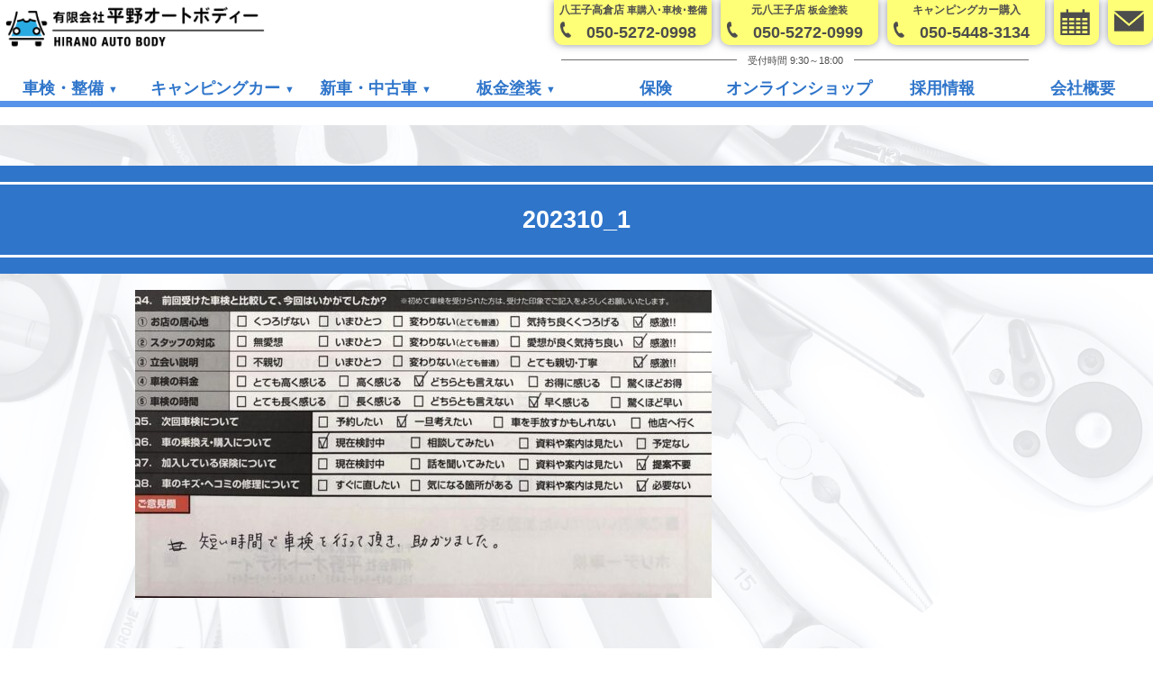

--- FILE ---
content_type: text/html; charset=UTF-8
request_url: https://hiranoauto.co.jp/review/202310_1/attachment/202310_1/
body_size: 14762
content:
<!DOCTYPE html>
<html dir="ltr" lang="ja" prefix="og: https://ogp.me/ns#">
<head prefix="og: https://ogp.me/ns# fb: https://ogp.me/ns/fb# article: https://ogp.me/ns/article#">
<!-- Google Tag Manager --> 
<script>(function(w,d,s,l,i){w[l]=w[l]||[];w[l].push({'gtm.start':
new Date().getTime(),event:'gtm.js'});var f=d.getElementsByTagName(s)[0],
j=d.createElement(s),dl=l!='dataLayer'?'&l='+l:'';j.async=true;j.src=
'https://www.googletagmanager.com/gtm.js?id='+i+dl;f.parentNode.insertBefore(j,f);
})(window,document,'script','dataLayer','GTM-MQBVL8K');</script> 
<!-- End Google Tag Manager -->
<meta charset="UTF-8">
<meta name="viewport" content="width=device-width, initial-scall=1.0">
<link rel="stylesheet" href="https://hiranoauto.co.jp/wp-content/themes/ki-gvc2/css/all.min.css" />
<script src="https://hiranoauto.co.jp/wp-content/themes/ki-gvc2/js/all.min.js"></script>
<title>202310_1 | 平野オートボディー</title>

		<!-- All in One SEO 4.9.3 - aioseo.com -->
	<meta name="robots" content="max-image-preview:large" />
	<meta name="author" content="d.cod"/>
	<link rel="canonical" href="https://hiranoauto.co.jp/review/202310_1/attachment/202310_1/" />
	<meta name="generator" content="All in One SEO (AIOSEO) 4.9.3" />
		<meta property="og:locale" content="ja_JP" />
		<meta property="og:site_name" content="平野オートボディー" />
		<meta property="og:type" content="article" />
		<meta property="og:title" content="202310_1 | 平野オートボディー" />
		<meta property="og:url" content="https://hiranoauto.co.jp/review/202310_1/attachment/202310_1/" />
		<meta property="og:image" content="https://hiranoauto.co.jp/wp-content/uploads/2020/10/simple7-kv.png" />
		<meta property="og:image:secure_url" content="https://hiranoauto.co.jp/wp-content/uploads/2020/10/simple7-kv.png" />
		<meta property="og:image:width" content="1600" />
		<meta property="og:image:height" content="599" />
		<meta property="article:published_time" content="2023-10-04T01:37:26+00:00" />
		<meta property="article:modified_time" content="2023-10-04T01:37:26+00:00" />
		<meta name="twitter:card" content="summary" />
		<meta name="twitter:title" content="202310_1 | 平野オートボディー" />
		<meta name="twitter:image" content="https://hiranoauto.co.jp/wp-content/uploads/2020/10/simple7-kv.png" />
		<script type="application/ld+json" class="aioseo-schema">
			{"@context":"https:\/\/schema.org","@graph":[{"@type":"BreadcrumbList","@id":"https:\/\/hiranoauto.co.jp\/review\/202310_1\/attachment\/202310_1\/#breadcrumblist","itemListElement":[{"@type":"ListItem","@id":"https:\/\/hiranoauto.co.jp#listItem","position":1,"name":"Home","item":"https:\/\/hiranoauto.co.jp","nextItem":{"@type":"ListItem","@id":"https:\/\/hiranoauto.co.jp\/review\/202310_1\/attachment\/202310_1\/#listItem","name":"202310_1"}},{"@type":"ListItem","@id":"https:\/\/hiranoauto.co.jp\/review\/202310_1\/attachment\/202310_1\/#listItem","position":2,"name":"202310_1","previousItem":{"@type":"ListItem","@id":"https:\/\/hiranoauto.co.jp#listItem","name":"Home"}}]},{"@type":"ItemPage","@id":"https:\/\/hiranoauto.co.jp\/review\/202310_1\/attachment\/202310_1\/#itempage","url":"https:\/\/hiranoauto.co.jp\/review\/202310_1\/attachment\/202310_1\/","name":"202310_1 | \u5e73\u91ce\u30aa\u30fc\u30c8\u30dc\u30c7\u30a3\u30fc","inLanguage":"ja","isPartOf":{"@id":"https:\/\/hiranoauto.co.jp\/#website"},"breadcrumb":{"@id":"https:\/\/hiranoauto.co.jp\/review\/202310_1\/attachment\/202310_1\/#breadcrumblist"},"author":{"@id":"https:\/\/hiranoauto.co.jp\/author\/d-cod\/#author"},"creator":{"@id":"https:\/\/hiranoauto.co.jp\/author\/d-cod\/#author"},"datePublished":"2023-10-04T10:37:26+09:00","dateModified":"2023-10-04T10:37:26+09:00"},{"@type":"Organization","@id":"https:\/\/hiranoauto.co.jp\/#organization","name":"\u5e73\u91ce\u30aa\u30fc\u30c8\u30dc\u30c7\u30a3\u30fc","url":"https:\/\/hiranoauto.co.jp\/"},{"@type":"Person","@id":"https:\/\/hiranoauto.co.jp\/author\/d-cod\/#author","url":"https:\/\/hiranoauto.co.jp\/author\/d-cod\/","name":"d.cod","image":{"@type":"ImageObject","@id":"https:\/\/hiranoauto.co.jp\/review\/202310_1\/attachment\/202310_1\/#authorImage","url":"https:\/\/secure.gravatar.com\/avatar\/f7ee643b3d48ef400de4df216853224939c20f262c01e057c815094cae99073b?s=96&d=mm&r=g","width":96,"height":96,"caption":"d.cod"}},{"@type":"WebSite","@id":"https:\/\/hiranoauto.co.jp\/#website","url":"https:\/\/hiranoauto.co.jp\/","name":"\u5e73\u91ce\u30aa\u30fc\u30c8\u30dc\u30c7\u30a3\u30fc","inLanguage":"ja","publisher":{"@id":"https:\/\/hiranoauto.co.jp\/#organization"}}]}
		</script>
		<!-- All in One SEO -->

<link rel='dns-prefetch' href='//www.googletagmanager.com' />
<link rel="alternate" type="application/rss+xml" title="平野オートボディー &raquo; フィード" href="https://hiranoauto.co.jp/feed/" />
<link rel="alternate" type="application/rss+xml" title="平野オートボディー &raquo; コメントフィード" href="https://hiranoauto.co.jp/comments/feed/" />
<link rel="alternate" type="application/rss+xml" title="平野オートボディー &raquo; 202310_1 のコメントのフィード" href="https://hiranoauto.co.jp/review/202310_1/attachment/202310_1/feed/" />
<link rel="alternate" title="oEmbed (JSON)" type="application/json+oembed" href="https://hiranoauto.co.jp/wp-json/oembed/1.0/embed?url=https%3A%2F%2Fhiranoauto.co.jp%2Freview%2F202310_1%2Fattachment%2F202310_1%2F" />
<link rel="alternate" title="oEmbed (XML)" type="text/xml+oembed" href="https://hiranoauto.co.jp/wp-json/oembed/1.0/embed?url=https%3A%2F%2Fhiranoauto.co.jp%2Freview%2F202310_1%2Fattachment%2F202310_1%2F&#038;format=xml" />
<style id='wp-img-auto-sizes-contain-inline-css' type='text/css'>
img:is([sizes=auto i],[sizes^="auto," i]){contain-intrinsic-size:3000px 1500px}
/*# sourceURL=wp-img-auto-sizes-contain-inline-css */
</style>
<link rel='stylesheet' id='sbi_styles-css' href='https://hiranoauto.co.jp/wp-content/plugins/instagram-feed/css/sbi-styles.min.css?ver=6.10.0' type='text/css' media='all' />
<style id='wp-emoji-styles-inline-css' type='text/css'>

	img.wp-smiley, img.emoji {
		display: inline !important;
		border: none !important;
		box-shadow: none !important;
		height: 1em !important;
		width: 1em !important;
		margin: 0 0.07em !important;
		vertical-align: -0.1em !important;
		background: none !important;
		padding: 0 !important;
	}
/*# sourceURL=wp-emoji-styles-inline-css */
</style>
<style id='wp-block-library-inline-css' type='text/css'>
:root{--wp-block-synced-color:#7a00df;--wp-block-synced-color--rgb:122,0,223;--wp-bound-block-color:var(--wp-block-synced-color);--wp-editor-canvas-background:#ddd;--wp-admin-theme-color:#007cba;--wp-admin-theme-color--rgb:0,124,186;--wp-admin-theme-color-darker-10:#006ba1;--wp-admin-theme-color-darker-10--rgb:0,107,160.5;--wp-admin-theme-color-darker-20:#005a87;--wp-admin-theme-color-darker-20--rgb:0,90,135;--wp-admin-border-width-focus:2px}@media (min-resolution:192dpi){:root{--wp-admin-border-width-focus:1.5px}}.wp-element-button{cursor:pointer}:root .has-very-light-gray-background-color{background-color:#eee}:root .has-very-dark-gray-background-color{background-color:#313131}:root .has-very-light-gray-color{color:#eee}:root .has-very-dark-gray-color{color:#313131}:root .has-vivid-green-cyan-to-vivid-cyan-blue-gradient-background{background:linear-gradient(135deg,#00d084,#0693e3)}:root .has-purple-crush-gradient-background{background:linear-gradient(135deg,#34e2e4,#4721fb 50%,#ab1dfe)}:root .has-hazy-dawn-gradient-background{background:linear-gradient(135deg,#faaca8,#dad0ec)}:root .has-subdued-olive-gradient-background{background:linear-gradient(135deg,#fafae1,#67a671)}:root .has-atomic-cream-gradient-background{background:linear-gradient(135deg,#fdd79a,#004a59)}:root .has-nightshade-gradient-background{background:linear-gradient(135deg,#330968,#31cdcf)}:root .has-midnight-gradient-background{background:linear-gradient(135deg,#020381,#2874fc)}:root{--wp--preset--font-size--normal:16px;--wp--preset--font-size--huge:42px}.has-regular-font-size{font-size:1em}.has-larger-font-size{font-size:2.625em}.has-normal-font-size{font-size:var(--wp--preset--font-size--normal)}.has-huge-font-size{font-size:var(--wp--preset--font-size--huge)}.has-text-align-center{text-align:center}.has-text-align-left{text-align:left}.has-text-align-right{text-align:right}.has-fit-text{white-space:nowrap!important}#end-resizable-editor-section{display:none}.aligncenter{clear:both}.items-justified-left{justify-content:flex-start}.items-justified-center{justify-content:center}.items-justified-right{justify-content:flex-end}.items-justified-space-between{justify-content:space-between}.screen-reader-text{border:0;clip-path:inset(50%);height:1px;margin:-1px;overflow:hidden;padding:0;position:absolute;width:1px;word-wrap:normal!important}.screen-reader-text:focus{background-color:#ddd;clip-path:none;color:#444;display:block;font-size:1em;height:auto;left:5px;line-height:normal;padding:15px 23px 14px;text-decoration:none;top:5px;width:auto;z-index:100000}html :where(.has-border-color){border-style:solid}html :where([style*=border-top-color]){border-top-style:solid}html :where([style*=border-right-color]){border-right-style:solid}html :where([style*=border-bottom-color]){border-bottom-style:solid}html :where([style*=border-left-color]){border-left-style:solid}html :where([style*=border-width]){border-style:solid}html :where([style*=border-top-width]){border-top-style:solid}html :where([style*=border-right-width]){border-right-style:solid}html :where([style*=border-bottom-width]){border-bottom-style:solid}html :where([style*=border-left-width]){border-left-style:solid}html :where(img[class*=wp-image-]){height:auto;max-width:100%}:where(figure){margin:0 0 1em}html :where(.is-position-sticky){--wp-admin--admin-bar--position-offset:var(--wp-admin--admin-bar--height,0px)}@media screen and (max-width:600px){html :where(.is-position-sticky){--wp-admin--admin-bar--position-offset:0px}}

/*# sourceURL=wp-block-library-inline-css */
</style><style id='global-styles-inline-css' type='text/css'>
:root{--wp--preset--aspect-ratio--square: 1;--wp--preset--aspect-ratio--4-3: 4/3;--wp--preset--aspect-ratio--3-4: 3/4;--wp--preset--aspect-ratio--3-2: 3/2;--wp--preset--aspect-ratio--2-3: 2/3;--wp--preset--aspect-ratio--16-9: 16/9;--wp--preset--aspect-ratio--9-16: 9/16;--wp--preset--color--black: #000000;--wp--preset--color--cyan-bluish-gray: #abb8c3;--wp--preset--color--white: #ffffff;--wp--preset--color--pale-pink: #f78da7;--wp--preset--color--vivid-red: #cf2e2e;--wp--preset--color--luminous-vivid-orange: #ff6900;--wp--preset--color--luminous-vivid-amber: #fcb900;--wp--preset--color--light-green-cyan: #7bdcb5;--wp--preset--color--vivid-green-cyan: #00d084;--wp--preset--color--pale-cyan-blue: #8ed1fc;--wp--preset--color--vivid-cyan-blue: #0693e3;--wp--preset--color--vivid-purple: #9b51e0;--wp--preset--gradient--vivid-cyan-blue-to-vivid-purple: linear-gradient(135deg,rgb(6,147,227) 0%,rgb(155,81,224) 100%);--wp--preset--gradient--light-green-cyan-to-vivid-green-cyan: linear-gradient(135deg,rgb(122,220,180) 0%,rgb(0,208,130) 100%);--wp--preset--gradient--luminous-vivid-amber-to-luminous-vivid-orange: linear-gradient(135deg,rgb(252,185,0) 0%,rgb(255,105,0) 100%);--wp--preset--gradient--luminous-vivid-orange-to-vivid-red: linear-gradient(135deg,rgb(255,105,0) 0%,rgb(207,46,46) 100%);--wp--preset--gradient--very-light-gray-to-cyan-bluish-gray: linear-gradient(135deg,rgb(238,238,238) 0%,rgb(169,184,195) 100%);--wp--preset--gradient--cool-to-warm-spectrum: linear-gradient(135deg,rgb(74,234,220) 0%,rgb(151,120,209) 20%,rgb(207,42,186) 40%,rgb(238,44,130) 60%,rgb(251,105,98) 80%,rgb(254,248,76) 100%);--wp--preset--gradient--blush-light-purple: linear-gradient(135deg,rgb(255,206,236) 0%,rgb(152,150,240) 100%);--wp--preset--gradient--blush-bordeaux: linear-gradient(135deg,rgb(254,205,165) 0%,rgb(254,45,45) 50%,rgb(107,0,62) 100%);--wp--preset--gradient--luminous-dusk: linear-gradient(135deg,rgb(255,203,112) 0%,rgb(199,81,192) 50%,rgb(65,88,208) 100%);--wp--preset--gradient--pale-ocean: linear-gradient(135deg,rgb(255,245,203) 0%,rgb(182,227,212) 50%,rgb(51,167,181) 100%);--wp--preset--gradient--electric-grass: linear-gradient(135deg,rgb(202,248,128) 0%,rgb(113,206,126) 100%);--wp--preset--gradient--midnight: linear-gradient(135deg,rgb(2,3,129) 0%,rgb(40,116,252) 100%);--wp--preset--font-size--small: 13px;--wp--preset--font-size--medium: 20px;--wp--preset--font-size--large: 36px;--wp--preset--font-size--x-large: 42px;--wp--preset--spacing--20: 0.44rem;--wp--preset--spacing--30: 0.67rem;--wp--preset--spacing--40: 1rem;--wp--preset--spacing--50: 1.5rem;--wp--preset--spacing--60: 2.25rem;--wp--preset--spacing--70: 3.38rem;--wp--preset--spacing--80: 5.06rem;--wp--preset--shadow--natural: 6px 6px 9px rgba(0, 0, 0, 0.2);--wp--preset--shadow--deep: 12px 12px 50px rgba(0, 0, 0, 0.4);--wp--preset--shadow--sharp: 6px 6px 0px rgba(0, 0, 0, 0.2);--wp--preset--shadow--outlined: 6px 6px 0px -3px rgb(255, 255, 255), 6px 6px rgb(0, 0, 0);--wp--preset--shadow--crisp: 6px 6px 0px rgb(0, 0, 0);}:where(.is-layout-flex){gap: 0.5em;}:where(.is-layout-grid){gap: 0.5em;}body .is-layout-flex{display: flex;}.is-layout-flex{flex-wrap: wrap;align-items: center;}.is-layout-flex > :is(*, div){margin: 0;}body .is-layout-grid{display: grid;}.is-layout-grid > :is(*, div){margin: 0;}:where(.wp-block-columns.is-layout-flex){gap: 2em;}:where(.wp-block-columns.is-layout-grid){gap: 2em;}:where(.wp-block-post-template.is-layout-flex){gap: 1.25em;}:where(.wp-block-post-template.is-layout-grid){gap: 1.25em;}.has-black-color{color: var(--wp--preset--color--black) !important;}.has-cyan-bluish-gray-color{color: var(--wp--preset--color--cyan-bluish-gray) !important;}.has-white-color{color: var(--wp--preset--color--white) !important;}.has-pale-pink-color{color: var(--wp--preset--color--pale-pink) !important;}.has-vivid-red-color{color: var(--wp--preset--color--vivid-red) !important;}.has-luminous-vivid-orange-color{color: var(--wp--preset--color--luminous-vivid-orange) !important;}.has-luminous-vivid-amber-color{color: var(--wp--preset--color--luminous-vivid-amber) !important;}.has-light-green-cyan-color{color: var(--wp--preset--color--light-green-cyan) !important;}.has-vivid-green-cyan-color{color: var(--wp--preset--color--vivid-green-cyan) !important;}.has-pale-cyan-blue-color{color: var(--wp--preset--color--pale-cyan-blue) !important;}.has-vivid-cyan-blue-color{color: var(--wp--preset--color--vivid-cyan-blue) !important;}.has-vivid-purple-color{color: var(--wp--preset--color--vivid-purple) !important;}.has-black-background-color{background-color: var(--wp--preset--color--black) !important;}.has-cyan-bluish-gray-background-color{background-color: var(--wp--preset--color--cyan-bluish-gray) !important;}.has-white-background-color{background-color: var(--wp--preset--color--white) !important;}.has-pale-pink-background-color{background-color: var(--wp--preset--color--pale-pink) !important;}.has-vivid-red-background-color{background-color: var(--wp--preset--color--vivid-red) !important;}.has-luminous-vivid-orange-background-color{background-color: var(--wp--preset--color--luminous-vivid-orange) !important;}.has-luminous-vivid-amber-background-color{background-color: var(--wp--preset--color--luminous-vivid-amber) !important;}.has-light-green-cyan-background-color{background-color: var(--wp--preset--color--light-green-cyan) !important;}.has-vivid-green-cyan-background-color{background-color: var(--wp--preset--color--vivid-green-cyan) !important;}.has-pale-cyan-blue-background-color{background-color: var(--wp--preset--color--pale-cyan-blue) !important;}.has-vivid-cyan-blue-background-color{background-color: var(--wp--preset--color--vivid-cyan-blue) !important;}.has-vivid-purple-background-color{background-color: var(--wp--preset--color--vivid-purple) !important;}.has-black-border-color{border-color: var(--wp--preset--color--black) !important;}.has-cyan-bluish-gray-border-color{border-color: var(--wp--preset--color--cyan-bluish-gray) !important;}.has-white-border-color{border-color: var(--wp--preset--color--white) !important;}.has-pale-pink-border-color{border-color: var(--wp--preset--color--pale-pink) !important;}.has-vivid-red-border-color{border-color: var(--wp--preset--color--vivid-red) !important;}.has-luminous-vivid-orange-border-color{border-color: var(--wp--preset--color--luminous-vivid-orange) !important;}.has-luminous-vivid-amber-border-color{border-color: var(--wp--preset--color--luminous-vivid-amber) !important;}.has-light-green-cyan-border-color{border-color: var(--wp--preset--color--light-green-cyan) !important;}.has-vivid-green-cyan-border-color{border-color: var(--wp--preset--color--vivid-green-cyan) !important;}.has-pale-cyan-blue-border-color{border-color: var(--wp--preset--color--pale-cyan-blue) !important;}.has-vivid-cyan-blue-border-color{border-color: var(--wp--preset--color--vivid-cyan-blue) !important;}.has-vivid-purple-border-color{border-color: var(--wp--preset--color--vivid-purple) !important;}.has-vivid-cyan-blue-to-vivid-purple-gradient-background{background: var(--wp--preset--gradient--vivid-cyan-blue-to-vivid-purple) !important;}.has-light-green-cyan-to-vivid-green-cyan-gradient-background{background: var(--wp--preset--gradient--light-green-cyan-to-vivid-green-cyan) !important;}.has-luminous-vivid-amber-to-luminous-vivid-orange-gradient-background{background: var(--wp--preset--gradient--luminous-vivid-amber-to-luminous-vivid-orange) !important;}.has-luminous-vivid-orange-to-vivid-red-gradient-background{background: var(--wp--preset--gradient--luminous-vivid-orange-to-vivid-red) !important;}.has-very-light-gray-to-cyan-bluish-gray-gradient-background{background: var(--wp--preset--gradient--very-light-gray-to-cyan-bluish-gray) !important;}.has-cool-to-warm-spectrum-gradient-background{background: var(--wp--preset--gradient--cool-to-warm-spectrum) !important;}.has-blush-light-purple-gradient-background{background: var(--wp--preset--gradient--blush-light-purple) !important;}.has-blush-bordeaux-gradient-background{background: var(--wp--preset--gradient--blush-bordeaux) !important;}.has-luminous-dusk-gradient-background{background: var(--wp--preset--gradient--luminous-dusk) !important;}.has-pale-ocean-gradient-background{background: var(--wp--preset--gradient--pale-ocean) !important;}.has-electric-grass-gradient-background{background: var(--wp--preset--gradient--electric-grass) !important;}.has-midnight-gradient-background{background: var(--wp--preset--gradient--midnight) !important;}.has-small-font-size{font-size: var(--wp--preset--font-size--small) !important;}.has-medium-font-size{font-size: var(--wp--preset--font-size--medium) !important;}.has-large-font-size{font-size: var(--wp--preset--font-size--large) !important;}.has-x-large-font-size{font-size: var(--wp--preset--font-size--x-large) !important;}
/*# sourceURL=global-styles-inline-css */
</style>

<style id='classic-theme-styles-inline-css' type='text/css'>
/*! This file is auto-generated */
.wp-block-button__link{color:#fff;background-color:#32373c;border-radius:9999px;box-shadow:none;text-decoration:none;padding:calc(.667em + 2px) calc(1.333em + 2px);font-size:1.125em}.wp-block-file__button{background:#32373c;color:#fff;text-decoration:none}
/*# sourceURL=/wp-includes/css/classic-themes.min.css */
</style>
<link rel='stylesheet' id='contact-form-7-css' href='https://hiranoauto.co.jp/wp-content/plugins/contact-form-7/includes/css/styles.css?ver=6.1.4' type='text/css' media='all' />
<link rel='stylesheet' id='ki-gvc2-style-css' href='https://hiranoauto.co.jp/wp-content/themes/ki-gvc2/style.css?1761802470' type='text/css' media='all' />
<link rel='stylesheet' id='custom-style-css' href='https://hiranoauto.co.jp/wp-content/themes/ki-gvc2/custom.css?1759824909' type='text/css' media='all' />
<script type="text/javascript" src="https://hiranoauto.co.jp/wp-includes/js/jquery/jquery.min.js?ver=3.7.1" id="jquery-core-js"></script>
<script type="text/javascript" src="https://hiranoauto.co.jp/wp-includes/js/jquery/jquery-migrate.min.js?ver=3.4.1" id="jquery-migrate-js"></script>
<script type="text/javascript" src="https://hiranoauto.co.jp/wp-content/themes/ki-gvc2/js/gvc2.js" id="gvc2-js"></script>

<!-- Site Kit によって追加された Google タグ（gtag.js）スニペット -->
<!-- Google アナリティクス スニペット (Site Kit が追加) -->
<script type="text/javascript" src="https://www.googletagmanager.com/gtag/js?id=GT-KDQH87C" id="google_gtagjs-js" async></script>
<script type="text/javascript" id="google_gtagjs-js-after">
/* <![CDATA[ */
window.dataLayer = window.dataLayer || [];function gtag(){dataLayer.push(arguments);}
gtag("set","linker",{"domains":["hiranoauto.co.jp"]});
gtag("js", new Date());
gtag("set", "developer_id.dZTNiMT", true);
gtag("config", "GT-KDQH87C");
//# sourceURL=google_gtagjs-js-after
/* ]]> */
</script>
<link rel="https://api.w.org/" href="https://hiranoauto.co.jp/wp-json/" /><link rel="alternate" title="JSON" type="application/json" href="https://hiranoauto.co.jp/wp-json/wp/v2/media/3576" /><link rel="EditURI" type="application/rsd+xml" title="RSD" href="https://hiranoauto.co.jp/xmlrpc.php?rsd" />

<link rel='shortlink' href='https://hiranoauto.co.jp/?p=3576' />
<meta name="generator" content="Site Kit by Google 1.171.0" /><style type="text/css">.recentcomments a{display:inline !important;padding:0 !important;margin:0 !important;}</style>
<!-- Google タグ マネージャー スニペット (Site Kit が追加) -->
<script type="text/javascript">
/* <![CDATA[ */

			( function( w, d, s, l, i ) {
				w[l] = w[l] || [];
				w[l].push( {'gtm.start': new Date().getTime(), event: 'gtm.js'} );
				var f = d.getElementsByTagName( s )[0],
					j = d.createElement( s ), dl = l != 'dataLayer' ? '&l=' + l : '';
				j.async = true;
				j.src = 'https://www.googletagmanager.com/gtm.js?id=' + i + dl;
				f.parentNode.insertBefore( j, f );
			} )( window, document, 'script', 'dataLayer', 'GTM-NV9M47JZ' );
			
/* ]]> */
</script>

<!-- (ここまで) Google タグ マネージャー スニペット (Site Kit が追加) -->
<link rel="icon" href="https://hiranoauto.co.jp/wp-content/uploads/2020/09/hirano_fabicon.png" sizes="32x32" />
<link rel="icon" href="https://hiranoauto.co.jp/wp-content/uploads/2020/09/hirano_fabicon.png" sizes="192x192" />
<link rel="apple-touch-icon" href="https://hiranoauto.co.jp/wp-content/uploads/2020/09/hirano_fabicon.png" />
<meta name="msapplication-TileImage" content="https://hiranoauto.co.jp/wp-content/uploads/2020/09/hirano_fabicon.png" />
<script>
var ua = window.navigator.userAgent.toLowerCase();
if (ua.indexOf("msie 10") != -1){
document.write('<link rel="stylesheet" type="text/css" href="https://hiranoauto.co.jp/wp-content/themes/ki-gvc2/css/ie10.css" />');
}
else if (ua.indexOf("linux; u;") >0){
document.write('<link rel="stylesheet" type="text/css" href="https://hiranoauto.co.jp/wp-content/themes/ki-gvc2/css/ie10.css" />');
}
else if (ua.indexOf("chrome") != -1){
	document.write('<link rel="stylesheet" type="text/css" href="https://hiranoauto.co.jp/wp-content/themes/ki-gvc2/css/chrome.css" />');
}
</script>
<!--[if lte IE 9]>
<script src="https://hiranoauto.co.jp/wp-content/themes/ki-gvc2/js/jquery.matchHeight.js" type="text/javascript"></script>
<script type="text/javascript">
jQuery(function() {
jQuery("[class^='flex'] [class^='col-']").matchHeight();
});
</script>
<link rel="stylesheet" type="text/css" href="https://hiranoauto.co.jp/wp-content/themes/ki-gvc2/css/ie9.css" />
<![endif]-->
<!--[if lt IE 9]>
<script src="https://hiranoauto.co.jp/wp-content/themes/ki-gvc2/js/html5shiv.js" type="text/javascript"></script>
<link rel="stylesheet" type="text/css" href="https://hiranoauto.co.jp/wp-content/themes/ki-gvc2/css/ie8.css" />
<![endif]-->
<script>
  /* Web予約 */
  jQuery(function(){
      jQuery(".webReserve").click(function(){
          window.location.href = "https://sfc.blcloud.jp/webreserve/entry?wrsvsid=tRSqrSX52DMlPGxQMI5NzA&referrerUrlDiv=2&userInflowTypeCd=0";
        //   jQuery("#webReserve").submit();
      });
  });
</script>

<!-- キャンピングカーページスリックスライダー -->
<!-- キャンピングカーページスリックスライダー -->
</head><body class="attachment wp-singular attachment-template-default single single-attachment postid-3576 attachmentid-3576 attachment-jpeg wp-theme-ki-gvc2">
<!-- Google Tag Manager (noscript) -->
<noscript>
<iframe src="https://www.googletagmanager.com/ns.html?id=GTM-MQBVL8K"
height="0" width="0" style="display:none;visibility:hidden"></iframe>
</noscript>
<!-- End Google Tag Manager (noscript) -->
<header class="header" id="header">
	<div class="header-container">
		<div class="clear">
						<div class="header-logo"><a href="https://hiranoauto.co.jp/">
				<img src="https://hiranoauto.co.jp/wp-content/themes/ki-gvc2/img/hirano_logo_kari.png" alt="有限会社 平野オートボディ">
				</a></div>
									<div class="btn-burg wp-toggle">
			</div>
						<div class="header-contact">
    <div class="head-tel-area">
        <input type="checkbox" id="accordion2_btn" class="toggle"><label class="header-contact-btn Label" for="accordion2_btn">店舗へ電話<br><span>9:30~18:00</span></label>
        <div class="accordion-content">
                            <div class="header-contact-btn">
                    <a href="tel:05052720998">
                        <span class="shopname">八王子高倉店 <span>車購入･車検･整備</span></span>
                        <span class="header-contact-icon">
                            <img src="https://hiranoauto.co.jp/wp-content/themes/ki-gvc2/img/header_tell_icon.png" alt="">
                        </span>
                        <span class="header-contact-text">050-5272-0998</span>
                    </a>
                </div>
                <div class="header-contact-btn">
                    <a href="tel:05052720999">
                        <span class="shopname">元八王子店 <span>板金塗装</span></span>
                        <span class="header-contact-icon">
                            <img src="https://hiranoauto.co.jp/wp-content/themes/ki-gvc2/img/header_tell_icon.png" alt="">
                        </span>
                        <span class="header-contact-text">050-5272-0999</span>
                    </a>
                </div>
                <div class="header-contact-btn">
                    <a href="tel:05054483134">
                        <span class="shopname">キャンピングカー購入</span>
                        <span class="header-contact-icon">
                            <img src="https://hiranoauto.co.jp/wp-content/themes/ki-gvc2/img/header_tell_icon.png" alt="">
                        </span>
                        <span class="header-contact-text">050-5448-3134</span>
                    </a>
                </div>
                        <div class="head_tel_cotact pc">
                <span>受付時間 9:30～18:00</span>
            </div>
        </div>
    </div>
    <div class="header-contact-btn">
                    <a href="https://sfc.blcloud.jp/webreserve/entry/pre?wrsvsid=tRSqrSX52DMlPGxQMI5NzA&referrerUrlDiv=2&userInflowTypeCd=0"
                target="_blank"
                rel="noopener"
                class="reserve-mail"
                data-gtm-event="web_reserve_click"
                data-gtm-location="header"
                data-gtm-page-type="hp">
                <span class="header-contact-icon">
                    <picture>
                        <source srcset="https://hiranoauto.co.jp/wp-content/themes/ki-gvc2/img/Reservation_icon.png" media="(max-width: 640px)" />
                        <img src="https://hiranoauto.co.jp/wp-content/themes/ki-gvc2/img/header_reservation_icon.png" alt="">
                    </picture>
                </span>
                <span class="header-contact-text sp">Web予約</span>
            </a>
            </div>
    <div class="header-contact-btn">
        <a href="https://hiranoauto.co.jp/contact/" class="reserve-mail mail">
            <span class="header-contact-icon">
                <picture>
                    <source srcset="https://hiranoauto.co.jp/wp-content/themes/ki-gvc2/img/mail_icon_sp.png" media="(max-width: 640px)" />
                    <img src="https://hiranoauto.co.jp/wp-content/themes/ki-gvc2/img/header_mail_icon.png" alt="">
                </picture>
            </span>
            <span class="header-contact-text sp">メール</span>
        </a>
    </div>

</div>		</div>
				<nav class="gnav pc">			<ul class="gnav-menu">
				<li class="menu-parent">
				<span class="menu-parent-btn ">車検・整備</span>
				<ul class="menu-child">
					<li class="menu-child ttl">車検・整備</li>
					<li><a href="https://hiranoauto.co.jp/holiday/" class="">
					<div class="gnav-thumbnail">
						<img width="320" height="120" src="https://hiranoauto.co.jp/wp-content/uploads/2023/07/20230706_syakenn_pc-320x120.png" class="attachment-thumbnail size-thumbnail wp-post-image" alt="" true="" decoding="async" srcset="https://hiranoauto.co.jp/wp-content/uploads/2023/07/20230706_syakenn_pc-320x120.png 320w, https://hiranoauto.co.jp/wp-content/uploads/2023/07/20230706_syakenn_pc-640x240.png 640w, https://hiranoauto.co.jp/wp-content/uploads/2023/07/20230706_syakenn_pc-1280x480.png 1280w, https://hiranoauto.co.jp/wp-content/uploads/2023/07/20230706_syakenn_pc-768x288.png 768w, https://hiranoauto.co.jp/wp-content/uploads/2023/07/20230706_syakenn_pc-1536x576.png 1536w, https://hiranoauto.co.jp/wp-content/uploads/2023/07/20230706_syakenn_pc.png 1600w" sizes="(max-width: 320px) 100vw, 320px" />					</div>
					車検</a></li>
					<li><a href="https://hiranoauto.co.jp/inspecrion-bike/" class="">
					<div class="gnav-thumbnail">
						<img width="320" height="120" src="https://hiranoauto.co.jp/wp-content/uploads/2024/05/hirano_kv_pc-320x120.jpg" class="attachment-thumbnail size-thumbnail wp-post-image" alt="" true="" decoding="async" srcset="https://hiranoauto.co.jp/wp-content/uploads/2024/05/hirano_kv_pc-320x120.jpg 320w, https://hiranoauto.co.jp/wp-content/uploads/2024/05/hirano_kv_pc-640x240.jpg 640w, https://hiranoauto.co.jp/wp-content/uploads/2024/05/hirano_kv_pc-1280x480.jpg 1280w, https://hiranoauto.co.jp/wp-content/uploads/2024/05/hirano_kv_pc-768x288.jpg 768w, https://hiranoauto.co.jp/wp-content/uploads/2024/05/hirano_kv_pc-1536x576.jpg 1536w, https://hiranoauto.co.jp/wp-content/uploads/2024/05/hirano_kv_pc.jpg 1600w" sizes="(max-width: 320px) 100vw, 320px" />					</div>
					バイク車検</a></li>
					<li><a href="https://hiranoauto.co.jp/maintenance/" class="">
					<div class="gnav-thumbnail">
						<img width="320" height="120" src="https://hiranoauto.co.jp/wp-content/uploads/2020/10/hirano_maintenance_kv_pc-320x120.png" class="attachment-thumbnail size-thumbnail wp-post-image" alt="最適なタイミングで整備・交換をすることでお車の維持費を抑え、快適なカーライフを支えます。" true="" decoding="async" srcset="https://hiranoauto.co.jp/wp-content/uploads/2020/10/hirano_maintenance_kv_pc-320x120.png 320w, https://hiranoauto.co.jp/wp-content/uploads/2020/10/hirano_maintenance_kv_pc-640x240.png 640w, https://hiranoauto.co.jp/wp-content/uploads/2020/10/hirano_maintenance_kv_pc-1280x480.png 1280w, https://hiranoauto.co.jp/wp-content/uploads/2020/10/hirano_maintenance_kv_pc-768x288.png 768w, https://hiranoauto.co.jp/wp-content/uploads/2020/10/hirano_maintenance_kv_pc-1536x576.png 1536w, https://hiranoauto.co.jp/wp-content/uploads/2020/10/hirano_maintenance_kv_pc.png 1600w" sizes="(max-width: 320px) 100vw, 320px" />					</div>
					点検</a></li>
				</ul>
				</li>
				<li class="menu-parent">
				<span class="menu-parent-btn camping-btn ">キャンピングカー</span>
				<ul class="menu-child">
					<li><a href="https://hiranoauto.co.jp/camping-car/" class="">
					<div class="gnav-thumbnail">
						<img width="320" height="120" src="https://hiranoauto.co.jp/wp-content/uploads/2023/03/SUZY_camping-car_KVpc-320x120.jpg" class="attachment-thumbnail size-thumbnail wp-post-image" alt="" true="" decoding="async" srcset="https://hiranoauto.co.jp/wp-content/uploads/2023/03/SUZY_camping-car_KVpc-320x120.jpg 320w, https://hiranoauto.co.jp/wp-content/uploads/2023/03/SUZY_camping-car_KVpc-640x240.jpg 640w, https://hiranoauto.co.jp/wp-content/uploads/2023/03/SUZY_camping-car_KVpc-1280x480.jpg 1280w, https://hiranoauto.co.jp/wp-content/uploads/2023/03/SUZY_camping-car_KVpc-768x288.jpg 768w, https://hiranoauto.co.jp/wp-content/uploads/2023/03/SUZY_camping-car_KVpc-1536x576.jpg 1536w, https://hiranoauto.co.jp/wp-content/uploads/2023/03/SUZY_camping-car_KVpc.jpg 1600w" sizes="(max-width: 320px) 100vw, 320px" />					</div>
					キャンピングカー</a></li>
					<li><a href="https://hiranoauto.co.jp/category/camp-info/" class="">
					<div class="gnav-thumbnail">
						<img src="https://hiranoauto.co.jp/wp-content/themes/ki-gvc2/img/hirano_event_kv_pc.png">
					</div>
					イベント情報</a></li>
				</ul>
				</li>

				<li class="menu-parent">
				<span class="menu-parent-btn ">新車・中古車</span>
				<ul class="menu-child">
					<li><a href="https://hiranoauto.co.jp/new-car/" class="">
					<div class="gnav-thumbnail">
						<img width="320" height="120" src="https://hiranoauto.co.jp/wp-content/uploads/2020/10/hirano_new-car_kv_pc-320x120.png" class="attachment-thumbnail size-thumbnail wp-post-image" alt="全メーカー・全車種取り扱い！ディーラー同様メーカー保証も受けられ、オプションも自由に選べます" true="" decoding="async" srcset="https://hiranoauto.co.jp/wp-content/uploads/2020/10/hirano_new-car_kv_pc-320x120.png 320w, https://hiranoauto.co.jp/wp-content/uploads/2020/10/hirano_new-car_kv_pc-640x240.png 640w, https://hiranoauto.co.jp/wp-content/uploads/2020/10/hirano_new-car_kv_pc-1280x480.png 1280w, https://hiranoauto.co.jp/wp-content/uploads/2020/10/hirano_new-car_kv_pc-768x288.png 768w, https://hiranoauto.co.jp/wp-content/uploads/2020/10/hirano_new-car_kv_pc-1536x576.png 1536w, https://hiranoauto.co.jp/wp-content/uploads/2020/10/hirano_new-car_kv_pc.png 1600w" sizes="(max-width: 320px) 100vw, 320px" />					</div>
					新車</a></li>
					<li><a href="https://hiranoauto.co.jp/used-car/" class="">
					<div class="gnav-thumbnail">
						<img width="320" height="120" src="https://hiranoauto.co.jp/wp-content/uploads/2020/10/hirano_used-car_kv_pc-320x120.png" class="attachment-thumbnail size-thumbnail wp-post-image" alt="買取は全メーカー対応・査定は無料です。中古車で在庫に無い車種が欲しい方もまずはご相談ください。" true="" decoding="async" srcset="https://hiranoauto.co.jp/wp-content/uploads/2020/10/hirano_used-car_kv_pc-320x120.png 320w, https://hiranoauto.co.jp/wp-content/uploads/2020/10/hirano_used-car_kv_pc-640x240.png 640w, https://hiranoauto.co.jp/wp-content/uploads/2020/10/hirano_used-car_kv_pc-1280x480.png 1280w, https://hiranoauto.co.jp/wp-content/uploads/2020/10/hirano_used-car_kv_pc-768x288.png 768w, https://hiranoauto.co.jp/wp-content/uploads/2020/10/hirano_used-car_kv_pc-1536x576.png 1536w, https://hiranoauto.co.jp/wp-content/uploads/2020/10/hirano_used-car_kv_pc.png 1600w" sizes="(max-width: 320px) 100vw, 320px" />					</div>
					中古車</a></li>
					<li><a href="https://hiranoauto.co.jp/supernorudakeset/" class="">
					<div class="gnav-thumbnail">
						<img width="320" height="120" src="https://hiranoauto.co.jp/wp-content/uploads/2020/10/simple7-kv-320x120.png" class="attachment-thumbnail size-thumbnail wp-post-image" alt="月々8800円から新車に乗れる！車検費用も現金もコミコミで楽々！定期的なメンテナンスで安心！全車種全メーカー取り扱い" true="" decoding="async" srcset="https://hiranoauto.co.jp/wp-content/uploads/2020/10/simple7-kv-320x120.png 320w, https://hiranoauto.co.jp/wp-content/uploads/2020/10/simple7-kv-640x240.png 640w, https://hiranoauto.co.jp/wp-content/uploads/2020/10/simple7-kv-1280x479.png 1280w, https://hiranoauto.co.jp/wp-content/uploads/2020/10/simple7-kv-768x288.png 768w, https://hiranoauto.co.jp/wp-content/uploads/2020/10/simple7-kv-1536x575.png 1536w, https://hiranoauto.co.jp/wp-content/uploads/2020/10/simple7-kv.png 1600w" sizes="(max-width: 320px) 100vw, 320px" />					</div>
					リース販売</a></li>
					<li><a href="https://hiranoauto.co.jp/corp-lease/" class="">
					<div class="gnav-thumbnail">
						<img width="320" height="120" src="https://hiranoauto.co.jp/wp-content/uploads/2020/10/hirano_houjin_kv-1-320x120.png" class="attachment-thumbnail size-thumbnail wp-post-image" alt="商用車、社用車は、お手軽管理の法人リースで！" true="" decoding="async" srcset="https://hiranoauto.co.jp/wp-content/uploads/2020/10/hirano_houjin_kv-1-320x120.png 320w, https://hiranoauto.co.jp/wp-content/uploads/2020/10/hirano_houjin_kv-1-640x240.png 640w, https://hiranoauto.co.jp/wp-content/uploads/2020/10/hirano_houjin_kv-1-1280x480.png 1280w, https://hiranoauto.co.jp/wp-content/uploads/2020/10/hirano_houjin_kv-1-768x288.png 768w, https://hiranoauto.co.jp/wp-content/uploads/2020/10/hirano_houjin_kv-1-1536x576.png 1536w, https://hiranoauto.co.jp/wp-content/uploads/2020/10/hirano_houjin_kv-1.png 1600w" sizes="(max-width: 320px) 100vw, 320px" />					</div>
					法人リース</a></li>
				</ul>
				</li>
				<li class="menu-parent">
				<span class="menu-parent-btn ">板金塗装</span>
				<ul class="menu-child">
					<li><a href="https://hiranoauto.co.jp/bp/" class="">
					<div class="gnav-thumbnail">
						<img width="320" height="120" src="https://hiranoauto.co.jp/wp-content/uploads/2020/10/hirano_bankin_kv_pc-320x120.png" class="attachment-thumbnail size-thumbnail wp-post-image" alt="ドイツ最高級塗料スタンドックス認定工場　キズ・ヘコミ修理　最大割引適用で税込み8600円から。お客様の要望とお車の状態にあった施工方法をご提案します。" true="" decoding="async" srcset="https://hiranoauto.co.jp/wp-content/uploads/2020/10/hirano_bankin_kv_pc-320x120.png 320w, https://hiranoauto.co.jp/wp-content/uploads/2020/10/hirano_bankin_kv_pc-640x240.png 640w, https://hiranoauto.co.jp/wp-content/uploads/2020/10/hirano_bankin_kv_pc-1280x480.png 1280w, https://hiranoauto.co.jp/wp-content/uploads/2020/10/hirano_bankin_kv_pc-768x288.png 768w, https://hiranoauto.co.jp/wp-content/uploads/2020/10/hirano_bankin_kv_pc-1536x576.png 1536w, https://hiranoauto.co.jp/wp-content/uploads/2020/10/hirano_bankin_kv_pc.png 1600w" sizes="(max-width: 320px) 100vw, 320px" />					</div>
					板金塗装</a></li>
					<li><a href="https://hiranoauto.co.jp/coating/" class="">
					<div class="gnav-thumbnail">
						<img width="320" height="120" src="https://hiranoauto.co.jp/wp-content/uploads/2020/10/hirano_coating_kv_pc-320x120.png" class="attachment-thumbnail size-thumbnail wp-post-image" alt="累計1000台以上の実績。代車も無料です！幅広いコーティングメニューを用意しております。" true="" decoding="async" srcset="https://hiranoauto.co.jp/wp-content/uploads/2020/10/hirano_coating_kv_pc-320x120.png 320w, https://hiranoauto.co.jp/wp-content/uploads/2020/10/hirano_coating_kv_pc-640x240.png 640w, https://hiranoauto.co.jp/wp-content/uploads/2020/10/hirano_coating_kv_pc-1280x480.png 1280w, https://hiranoauto.co.jp/wp-content/uploads/2020/10/hirano_coating_kv_pc-768x288.png 768w, https://hiranoauto.co.jp/wp-content/uploads/2020/10/hirano_coating_kv_pc-1536x576.png 1536w, https://hiranoauto.co.jp/wp-content/uploads/2020/10/hirano_coating_kv_pc.png 1600w" sizes="(max-width: 320px) 100vw, 320px" />					</div>
					コーティング</a></li>
				</ul>
				</li>
				<li ><a href="https://hiranoauto.co.jp/insurance/" class="single-btn">保険</a></li>
				<li ><a href="/onlineshop/" class="single-btn">オンラインショップ</a></li>
				<li ><a href="https://hiranoauto.co.jp/recruit/" id="page-recruit" class="single-btn">
					採用情報</a></li>					
				<li >
					<a href="https://hiranoauto.co.jp/company/" id="page-company" class="single-btn">
					会社概要
					</a>
				</li>

				<li class="header-menu-sns">
				<ul>
<!--					<li class="header-sns-list"><a href="https://ameblo.jp/hiranoautobody/" target="_blank">ブログ <i class="fas fa-external-link-alt"></i></a></li>-->
<!--					<li class="header-sns-list"><a href="https://www.goo-net.com/pit/shop/0120561/top" target="_blank">グーネットピット <i class="fas fa-external-link-alt"></i></a></li>-->
					<li class="header-sns-list"><a href="https://hachioji-coating.com/" target="_blank">Keeprコーティング <i class="fas fa-external-link-alt"></i></a></li>
					<li class="header-sns-list"><a href="https://hachioji-bankin.com/" target="_blank">板金塗装専門サイト <i class="fas fa-external-link-alt"></i></a></li>
					<li class="header-sns-sublist"> <a href="https://www.facebook.com/hiranoauto" target="_blank">
					<img src="https://hiranoauto.co.jp/wp-content/themes/ki-gvc2/img/menu_f_icon.png" alt="Facebook">
					</a> <a href="https://twitter.com/holiday_hirano" target="_blank">
					<img src="https://hiranoauto.co.jp/wp-content/themes/ki-gvc2/img/menu_twitter_icon.png" alt="Twitter">
					</a> <a href="https://www.instagram.com/holiday_shaken_hiranoautobody/" target="_blank">
					<img src="https://hiranoauto.co.jp/wp-content/themes/ki-gvc2/img/menu_instagram_icon.png" alt="Instagram">
					</a> <a href="https://www.youtube.com/channel/UCDfVYPGdl2N5NE3D-R2jOSw/" target="_blank">
					<img src="https://hiranoauto.co.jp/wp-content/themes/ki-gvc2/img/menu_youtube_icon.png" alt="Youtube">
					</a> </li>
				</ul>
				</li>
			</ul>
		</nav>
		<ul class="gnav-menu sp">				<li>
					<ul>
						<li><a href="">トップページ</a></li>
						<li class="catttl">車検整備</li>
						<li><a href="https://hiranoauto.co.jp/holiday/">車検</a></li>
						<li><a href="https://hiranoauto.co.jp/inspecrion-bike/">バイク車検</a></li>
						<li><a href="https://hiranoauto.co.jp/maintenance/">点検</a></li>
						<li class="catttl">キャンピングカー</li>
						<li><a href="https://hiranoauto.co.jp/camping-car/">キャンピングカー</a></li>
						<li><a href="https://hiranoauto.co.jp/category/camp-info/">イベント情報</a></li>
						<li class="catttl">新車・中古車</li>
						<li><a href="https://hiranoauto.co.jp/category/newcar-info/">新車情報</a></li>
						<li><a href="https://hiranoauto.co.jp/new-car/">新車購入</a></li>
						<li><a href="https://hiranoauto.co.jp/used-car/">中古車購入・買取</a></li>
						<li><a href="https://hiranoauto.co.jp/supernorudakeset/">新車リース<br><span class="font-13">(スーパー乗るだけセット)</span></a></li>
						<li><a href="https://hiranoauto.co.jp/corp-lease/">法人リース</a></li>
					</ul>
				</li>
				<li>
					<ul>
						<li class="catttl">板金塗装</li>
						<li><a href="https://hiranoauto.co.jp/bp/">板金塗装</a></li>
						<li><a href="https://hiranoauto.co.jp/coating/">コーティング</a></li>
						<li><a href="/onlineshop/">オンラインショップ</a></li>
						<li><a href="https://hiranoauto.co.jp/insurance/">保険・ロードサービス</a></li>
						<li><a href="https://hiranoauto.co.jp/category/review/">お客様の声</a></li>
						<li><a href="https://hiranoauto.co.jp/recruit/">採用情報</a></li>
						<li><a href="https://hiranoauto.co.jp/company/">会社概要・アクセス</a></li>
						<li><a href="https://hiranoauto.co.jp/category/information/">ニュース</a></li>
						<li><a href="https://hiranoauto.co.jp/terms/">利用規約</a></li>
						<li><a href="https://hiranoauto.co.jp/privacy/">プライバシーポリシー</a></li>
						<li><a href="https://hiranoauto.co.jp/contact/">お問い合わせ</a></li>
						<li>
						<a href="https://hachioji-coating.com/" target="_blank"><img src="https://hiranoauto.co.jp/wp-content/themes/ki-gvc2/img/coating.png"></a>
						<a href="https://hachioji-bankin.com/" target="_blank"><img src="https://hiranoauto.co.jp/wp-content/themes/ki-gvc2/img/bankin.png"></a>
						</li>
					</ul>
				</li>
				<li class="header-sns-sublist">
					<a href="https://www.facebook.com/hiranoauto" target="_blank">
						<img src="https://hiranoauto.co.jp/wp-content/themes/ki-gvc2/img/f_logo_RGB-White_72@2x.png" alt="Facebook">
					</a>
					<a href="https://www.instagram.com/holiday_shaken_hiranoautobody/" target="_blank">
						<img src="https://hiranoauto.co.jp/wp-content/themes/ki-gvc2/img/Instagram_Glyph_White@2x.png" alt="Instagram">
					</a>
					<a href="https://twitter.com/holiday_hirano" target="_blank">
						<img src="https://hiranoauto.co.jp/wp-content/themes/ki-gvc2/img/logo-white@2x.png" alt="Twitter">
					</a>
					<a href="https://www.youtube.com/channel/UCDfVYPGdl2N5NE3D-R2jOSw/" target="_blank">
						<img src="https://hiranoauto.co.jp/wp-content/themes/ki-gvc2/img/yt_logo_mono_dark@2x.png" alt="Youtube">
					</a>
				</li>
				<div class="line-link __header">
					<ul>
						<li>
							<dl>
								<dt><a href="https://lin.ee/ymvu6mzI" target="_blank"><img src="https://scdn.line-apps.com/n/line_add_friends/btn/ja.png" alt="友だち追加" height="36" border="0"></a></dt>
								<dd>八王子高倉</dd>
							</dl>
						</li>
					</ul>
				</div>
			</ul>

			</div>
</header>
<main id="main" class="main post" role="main">
  
    <div class="page-kv">
      <picture class="">
          <img src="" alt="">
      </picture>
  </div>
  <section class="bg-spana">
      <div class="page-lead">
          <h1 class="page-lead-title"><span class="container">
                  202310_1</span></h1>
      </div>
      <div class="container">
          <div class="post-3576 attachment type-attachment status-inherit hentry"><p class="attachment"><a href='https://hiranoauto.co.jp/wp-content/uploads/2023/10/202310_1.jpeg'><img fetchpriority="high" decoding="async" width="640" height="342" src="https://hiranoauto.co.jp/wp-content/uploads/2023/10/202310_1-640x342.jpeg" class="attachment-medium size-medium" alt="" srcset="https://hiranoauto.co.jp/wp-content/uploads/2023/10/202310_1-640x342.jpeg 640w, https://hiranoauto.co.jp/wp-content/uploads/2023/10/202310_1-320x171.jpeg 320w, https://hiranoauto.co.jp/wp-content/uploads/2023/10/202310_1-768x411.jpeg 768w, https://hiranoauto.co.jp/wp-content/uploads/2023/10/202310_1.jpeg 1200w" sizes="(max-width: 640px) 100vw, 640px" /></a></p>
</div>
      </div>



                            <aside class="container">
                  <div class="link-pages">
                                            <div class="col-tab-6nm link-box-next">
                         &nbsp;
                      </div>
                                                                  <div class="col-tab-6nm link-box-next">
                         &nbsp;
                      </div>
                                        </div>
              </aside>

          </section>
          
              <section class="contact-area">
    <div>
        <div class="container contact-box slide-b-11">
            <div class="contact-flex">
                <div class="contact-img"><img src="https://hiranoauto.co.jp/wp-content/themes/ki-gvc2/img/contact_img.png" alt=""></div>
                <div class="contact-text">
                    <h2 class="contact-area-title"><span class="heading-main">お気軽に<br class="sp_br">お問い合わせください。</span><br class="tab pc"/><span class="heading-sub">-Contact-</span></h2>
                    <p>お電話での受付時間は9:30~18:00まで、<br>各種メールでのお問い合わせは24時間受け付けております。</p>
                </div>
            </div>
            <div class="contact-container">
                                    <p class="col-tab-3 col-sp-12">
                        <span class="btntext-1">ホリデー車検 八王子高倉店</span>
                        <a href="tel:05052720998" class="body-contact-btn1">
                            <span class="body-contact-icon"><img src="https://hiranoauto.co.jp/wp-content/themes/ki-gvc2/img/tell_icon.gif" alt=""></span><span class="body-contact-text">050-5272-0998</span>
                        </a>
                        <span class="btntext-2">車購入･車検･整備はこちら</span>
                    </p>
                    <p class="col-tab-3 col-sp-12">
                        <span class="btntext-1">ホリデー車検 元八王子店</span>
                        <a href="tel:05052720999" class="body-contact-btn1">
                            <span class="body-contact-icon"><img src="https://hiranoauto.co.jp/wp-content/themes/ki-gvc2/img/tell_icon.gif" alt=""></span><span class="body-contact-text">050-5272-0999</span>
                        </a>
                        <span class="btntext-2">板金塗装はこちら</span>
                    </p>
                    <p class="col-tab-3 col-sp-12">
                        <span class="btntext-1">キャンピングカー事業部</span>
                        <a href="tel:05054483134" class="body-contact-btn1">
                            <span class="body-contact-icon"><img src="https://hiranoauto.co.jp/wp-content/themes/ki-gvc2/img/tell_icon.gif" alt=""></span><span class="body-contact-text">050-5448-3134</span>
                        </a>
                        <span class="btntext-2">キャンピングカー購入はこちら</span>
                    </p>
                                <p class="col-tab-3 col-sp-12">
                    <a href="https://hiranoauto.co.jp/contact/" class="body-contact-btn2">
                        <span class="body-contact-icon"><img src="https://hiranoauto.co.jp/wp-content/themes/ki-gvc2/img/mail_icon.png" alt="" style="height: 60%;"></span><span class="body-contact-text">お問い合わせ</span>
                    </a>
                    <span class="btntext-2">各種問い合わせはこちら</span>
                </p>
                <!--
                <p class="col-tab-4 col-sp-12">
                                       <a href="https://lotopia.biz/reservation/customerhp/service/FKjNe2gNK4/jjZabbULbH" class="body-contact-btn2 webReserve">
                        <span class="body-contact-icon"><img src="https://hiranoauto.co.jp/wp-content/themes/ki-gvc2/img/Reservation_icon.png" alt=""></span><span class="body-contact-text">簡単WEB予約</span>
                    </a>
                                    </p>
                -->
            </div>
        </div>
    </div>
</section>
</main>



<div class="contact-reserve">
    <p class="contact-reserve_btn">
                    <a href="https://sfc.blcloud.jp/webreserve/entry/pre?wrsvsid=tRSqrSX52DMlPGxQMI5NzA&referrerUrlDiv=2&userInflowTypeCd=0"
                target="_blank"
                rel="noopener"
                data-gtm-event="web_reserve_click"
                data-gtm-location="content"
                data-gtm-page-type="hp">
                <picture>
                    <source media="(max-width: 768px)" srcset="https://hiranoauto.co.jp/wp-content/themes/ki-gvc2/img/Reservation_banner-sp.png">
                    <img src="https://hiranoauto.co.jp/wp-content/themes/ki-gvc2/img/Reservation_banner.png" alt="">
                </picture>
            </a>
            </p>
</div>
<footer id="footer" class="footer">
        <div class="footer-upper">
        <div id="fnav" class="fnav container">
            <div class="flex">
                <div class="col-tab-3">
                    <ul class="fnav-menu" style="margin-bottom:0;">
                        <li><a href="https://hiranoauto.co.jp/">トップページ</a></li>
                        <li class="foot_cat_ttl">車検整備</li>
                        <li><a href="https://hiranoauto.co.jp/holiday/">車検</a></li>
                        <li><a href="https://hiranoauto.co.jp/inspecrion-bike/">バイク車検</a></li>
                        <li><a href="https://hiranoauto.co.jp/maintenance/">点検整備</a></li>
                        <li class="foot_cat_ttl">キャンピングカー</li>
                        <li><a href="https://hiranoauto.co.jp/camping-car/">キャンピングカー</a></li>
                        <li><a href="https://hiranoauto.co.jp/category/camp-info/">イベント情報</a></li>
                    </ul>
                </div>
                <div class="col-tab-3 second_child" style="margin-bottom:0;">
                    <ul class="fnav-menu">
                        <li class="foot_cat_ttl">新車・中古車</li>
                        <li><a href="https://hiranoauto.co.jp/category/newcar-info/">新車情報</a></li>
                        <li><a href="https://hiranoauto.co.jp/new-car/">新車購入</a></li>
                        <li><a href="https://hiranoauto.co.jp/used-car/">中古車購入・買取</a></li>
                        <li><a href="https://hiranoauto.co.jp/supernorudakeset/">新車リース販売（スーパー乗るだけセット）</a></li>
                        <li><a href="https://hiranoauto.co.jp/corp-lease/">法人リース</a></li>
						<li class="foot_cat_ttl">板金塗装</li>
                        <li><a href="https://hiranoauto.co.jp/bp/">板金塗装</a></li>
                        <li><a href="https://hiranoauto.co.jp/coating/">コーティング</a></li>
                    </ul>
                </div>
                <div class="col-tab-3" style="margin-bottom:0;">
                    <ul class="fnav-menu">
                        <li><a href="/onlineshop/">オンラインショップ</a></li>
                        <li><a href="https://hiranoauto.co.jp/insurance/">保険・ロードサービス</a></li>
                        <li><a href="https://hiranoauto.co.jp/category/review/">お客様の声</a></li>
                        <li><a href="https://hiranoauto.co.jp/recruit/">採用情報</a></li>
                        <li><a href="https://hiranoauto.co.jp/company/">会社概要・アクセス</a></li>
                        <li><a href="https://hiranoauto.co.jp/category/information/">ニュース</a></li>
                        <li><a href="https://hiranoauto.co.jp/terms/">利用規約</a></li>
                        <li><a href="https://hiranoauto.co.jp/privacy/">プライバシーポリシー</a></li>
                        <li><a href="https://hiranoauto.co.jp/contact/">お問い合わせ</a></li>
                    </ul>
                </div>
                <div class="col-tab-3" style="margin-bottom:0;">
                    <ul class="fnav-menu">
                        <li class="fnav-sns">
                            <a href="https://hachioji-coating.com/" target="_blank"><img src="https://hiranoauto.co.jp/wp-content/themes/ki-gvc2/img/coating_benner.png" alt="コーティング専門サイトはこちらから" class="shadow"></a>
                            <a href="https://hachioji-bankin.com/" target="_blank"><img src="https://hiranoauto.co.jp/wp-content/themes/ki-gvc2/img/seatmetal_banner.png" alt="板金塗装専門サイトはこちらから" class="shadow"></a>
                        </li>
                    </ul>
                </div>
            </div>
            <div class="flex img_evenly">
                <!--<div class="col-tab-3 col-sp-6"><a href="https://ameblo.jp/hiranoautobody/" target="_blank"><img src="https://hiranoauto.co.jp/wp-content/themes/ki-gvc2/img/blog_banner.png" alt="平野オートボディーのブログはこちら" class="shadow"></a></div>-->
                <!--<div class="col-tab-3 col-sp-6"><a href="https://www.goo-net.com/pit/shop/0120561/top" target="_blank"><img src="https://hiranoauto.co.jp/wp-content/themes/ki-gvc2/img/goonet_banner.png" alt="グーネットピット 高倉店のページはこちら" class="shadow"></a></div>
                <div class="col-tab-3 col-sp-6"><a href="https://hachioji-coating.com/" target="_blank"><img src="https://hiranoauto.co.jp/wp-content/themes/ki-gvc2/img/coating_benner.png" alt="コーティング専門サイトはこちらから" class="shadow"></a></div>
                <div class="col-tab-3 col-sp-6"><a href="https://hachioji-bankin.com/" target="_blank"><img src="https://hiranoauto.co.jp/wp-content/themes/ki-gvc2/img/seatmetal_banner.png" alt="板金塗装専門サイトはこちらから" class="shadow"></a></div>
                -->
            </div>
        </div>
    </div>
            <div class="footer-under-flex">
        <div class="container">
            <div class="flex">
                <div class="col-tab-6">
                    <div class="footer-logo"><a href="https://hiranoauto.co.jp/"><img src="https://hiranoauto.co.jp/wp-content/themes/ki-gvc2/img/hirano_logo_kari.png" alt="有限会社 平野オートボディ"></a></div>
                    <p class="footer-sns-link">
                        <a href="https://www.facebook.com/hiranoauto" target="_blank"><img src="https://hiranoauto.co.jp/wp-content/themes/ki-gvc2/img/f_logo_RGB-Black_144@2x.png" alt="facebook"></a>
                       <a href="https://www.instagram.com/holiday_shaken_hiranoautobody/" target="_blank"><img src="https://hiranoauto.co.jp/wp-content/themes/ki-gvc2/img/Instagram_Glyph_Black@2x.png" alt="instagram"></a>
                       <a href="https://twitter.com/holiday_hirano" target="_blank"><img src="https://hiranoauto.co.jp/wp-content/themes/ki-gvc2/img/logo-black@2x.png" alt="twitter"></a>
                       <a href="https://www.youtube.com/channel/UCDfVYPGdl2N5NE3D-R2jOSw/" target="_blank"><img src="https://hiranoauto.co.jp/wp-content/themes/ki-gvc2/img/yt_logo_mono_light@2x.png" alt="youtube"></a>
                    </p>
                    <div class="line-link __footer sp">
                        <ul>
                            <li>
                                <dl>
                                    <dt><a href="https://lin.ee/ymvu6mzI" target="_blank"><img src="https://scdn.line-apps.com/n/line_add_friends/btn/ja.png" alt="友だち追加" height="36" border="0"></a></dt>
                                    <dd>八王子高倉</dd>
                                </dl>
                            </li>
                        </ul>
                    </div>
                    <p class="footer-jrva">
                        <img src="https://hiranoauto.co.jp/wp-content/themes/ki-gvc2/img/footer_jrva_icon.png" width="" height="" alt="">
                    </p>
                </div>
                <div class="col-tab-6 footer-company-address">
                    <div class="footer-company-about">
                        <p>ホリデー車検 八王子高倉</p>
                        <p>〒192-0033 東京都八王子市高倉町35-5　<a href="https://maps.app.goo.gl/NUMTYdXBrC7itD6X7">map</a></p>
                        <p>Tel：050-5272-0998</p>
                        <p class="footer-line">公式LINE：<a href="https://lin.ee/ymvu6mzI" target="_blank"><img src="https://scdn.line-apps.com/n/line_add_friends/btn/ja.png" alt="友だち追加" height="36" border="0"></a></p>
                    </div>
                    <div class="footer-company-about">
                        <p>ホリデー車検　元八王子</p>
                        <p>〒193-0826 東京都八王子市元八王子町2-1971-2　<a href="https://maps.app.goo.gl/gh3Uk6J4SvNXspJ49">map</a></p>
                        <p>Tel：050-5272-0999</p>
                    </div>
                    <div class="footer-company-about">
                        <p>キャンピングカー事業部</p>
                        <p>〒193-0826 東京都王子市元八王子町2-1985　<a href="https://maps.app.goo.gl/ZJn4QZf6EGtZMqYv9">map</a></p>
                        <p>Tel：050-5448-3134</p>
                    </div>
                </div>
            </div>
            <div class="backtotop"><a href="#"><span class="backtotop-text">TOPへ</span></a></div>
        </div>
    </div>
    <div class="footer-under">
        <div class="copyright">2020 Copyright © 有限会社 平野オートボディーAll rights reserved.</div>
    </div>
</footer>
<script type="speculationrules">
{"prefetch":[{"source":"document","where":{"and":[{"href_matches":"/*"},{"not":{"href_matches":["/wp-*.php","/wp-admin/*","/wp-content/uploads/*","/wp-content/*","/wp-content/plugins/*","/wp-content/themes/ki-gvc2/*","/*\\?(.+)"]}},{"not":{"selector_matches":"a[rel~=\"nofollow\"]"}},{"not":{"selector_matches":".no-prefetch, .no-prefetch a"}}]},"eagerness":"conservative"}]}
</script>
<!-- Instagram Feed JS -->
<script type="text/javascript">
var sbiajaxurl = "https://hiranoauto.co.jp/wp-admin/admin-ajax.php";
</script>
		<!-- Google タグ マネージャー (noscript) スニペット (Site Kit が追加) -->
		<noscript>
			<iframe src="https://www.googletagmanager.com/ns.html?id=GTM-NV9M47JZ" height="0" width="0" style="display:none;visibility:hidden"></iframe>
		</noscript>
		<!-- (ここまで) Google タグ マネージャー (noscript) スニペット (Site Kit が追加) -->
		<script type="text/javascript" src="https://hiranoauto.co.jp/wp-includes/js/dist/hooks.min.js?ver=dd5603f07f9220ed27f1" id="wp-hooks-js"></script>
<script type="text/javascript" src="https://hiranoauto.co.jp/wp-includes/js/dist/i18n.min.js?ver=c26c3dc7bed366793375" id="wp-i18n-js"></script>
<script type="text/javascript" id="wp-i18n-js-after">
/* <![CDATA[ */
wp.i18n.setLocaleData( { 'text direction\u0004ltr': [ 'ltr' ] } );
//# sourceURL=wp-i18n-js-after
/* ]]> */
</script>
<script type="text/javascript" src="https://hiranoauto.co.jp/wp-content/plugins/contact-form-7/includes/swv/js/index.js?ver=6.1.4" id="swv-js"></script>
<script type="text/javascript" id="contact-form-7-js-translations">
/* <![CDATA[ */
( function( domain, translations ) {
	var localeData = translations.locale_data[ domain ] || translations.locale_data.messages;
	localeData[""].domain = domain;
	wp.i18n.setLocaleData( localeData, domain );
} )( "contact-form-7", {"translation-revision-date":"2025-11-30 08:12:23+0000","generator":"GlotPress\/4.0.3","domain":"messages","locale_data":{"messages":{"":{"domain":"messages","plural-forms":"nplurals=1; plural=0;","lang":"ja_JP"},"This contact form is placed in the wrong place.":["\u3053\u306e\u30b3\u30f3\u30bf\u30af\u30c8\u30d5\u30a9\u30fc\u30e0\u306f\u9593\u9055\u3063\u305f\u4f4d\u7f6e\u306b\u7f6e\u304b\u308c\u3066\u3044\u307e\u3059\u3002"],"Error:":["\u30a8\u30e9\u30fc:"]}},"comment":{"reference":"includes\/js\/index.js"}} );
//# sourceURL=contact-form-7-js-translations
/* ]]> */
</script>
<script type="text/javascript" id="contact-form-7-js-before">
/* <![CDATA[ */
var wpcf7 = {
    "api": {
        "root": "https:\/\/hiranoauto.co.jp\/wp-json\/",
        "namespace": "contact-form-7\/v1"
    }
};
//# sourceURL=contact-form-7-js-before
/* ]]> */
</script>
<script type="text/javascript" src="https://hiranoauto.co.jp/wp-content/plugins/contact-form-7/includes/js/index.js?ver=6.1.4" id="contact-form-7-js"></script>
<script id="wp-emoji-settings" type="application/json">
{"baseUrl":"https://s.w.org/images/core/emoji/17.0.2/72x72/","ext":".png","svgUrl":"https://s.w.org/images/core/emoji/17.0.2/svg/","svgExt":".svg","source":{"concatemoji":"https://hiranoauto.co.jp/wp-includes/js/wp-emoji-release.min.js?ver=1a9750182a14bd647b114c22ba2e3f3c"}}
</script>
<script type="module">
/* <![CDATA[ */
/*! This file is auto-generated */
const a=JSON.parse(document.getElementById("wp-emoji-settings").textContent),o=(window._wpemojiSettings=a,"wpEmojiSettingsSupports"),s=["flag","emoji"];function i(e){try{var t={supportTests:e,timestamp:(new Date).valueOf()};sessionStorage.setItem(o,JSON.stringify(t))}catch(e){}}function c(e,t,n){e.clearRect(0,0,e.canvas.width,e.canvas.height),e.fillText(t,0,0);t=new Uint32Array(e.getImageData(0,0,e.canvas.width,e.canvas.height).data);e.clearRect(0,0,e.canvas.width,e.canvas.height),e.fillText(n,0,0);const a=new Uint32Array(e.getImageData(0,0,e.canvas.width,e.canvas.height).data);return t.every((e,t)=>e===a[t])}function p(e,t){e.clearRect(0,0,e.canvas.width,e.canvas.height),e.fillText(t,0,0);var n=e.getImageData(16,16,1,1);for(let e=0;e<n.data.length;e++)if(0!==n.data[e])return!1;return!0}function u(e,t,n,a){switch(t){case"flag":return n(e,"\ud83c\udff3\ufe0f\u200d\u26a7\ufe0f","\ud83c\udff3\ufe0f\u200b\u26a7\ufe0f")?!1:!n(e,"\ud83c\udde8\ud83c\uddf6","\ud83c\udde8\u200b\ud83c\uddf6")&&!n(e,"\ud83c\udff4\udb40\udc67\udb40\udc62\udb40\udc65\udb40\udc6e\udb40\udc67\udb40\udc7f","\ud83c\udff4\u200b\udb40\udc67\u200b\udb40\udc62\u200b\udb40\udc65\u200b\udb40\udc6e\u200b\udb40\udc67\u200b\udb40\udc7f");case"emoji":return!a(e,"\ud83e\u1fac8")}return!1}function f(e,t,n,a){let r;const o=(r="undefined"!=typeof WorkerGlobalScope&&self instanceof WorkerGlobalScope?new OffscreenCanvas(300,150):document.createElement("canvas")).getContext("2d",{willReadFrequently:!0}),s=(o.textBaseline="top",o.font="600 32px Arial",{});return e.forEach(e=>{s[e]=t(o,e,n,a)}),s}function r(e){var t=document.createElement("script");t.src=e,t.defer=!0,document.head.appendChild(t)}a.supports={everything:!0,everythingExceptFlag:!0},new Promise(t=>{let n=function(){try{var e=JSON.parse(sessionStorage.getItem(o));if("object"==typeof e&&"number"==typeof e.timestamp&&(new Date).valueOf()<e.timestamp+604800&&"object"==typeof e.supportTests)return e.supportTests}catch(e){}return null}();if(!n){if("undefined"!=typeof Worker&&"undefined"!=typeof OffscreenCanvas&&"undefined"!=typeof URL&&URL.createObjectURL&&"undefined"!=typeof Blob)try{var e="postMessage("+f.toString()+"("+[JSON.stringify(s),u.toString(),c.toString(),p.toString()].join(",")+"));",a=new Blob([e],{type:"text/javascript"});const r=new Worker(URL.createObjectURL(a),{name:"wpTestEmojiSupports"});return void(r.onmessage=e=>{i(n=e.data),r.terminate(),t(n)})}catch(e){}i(n=f(s,u,c,p))}t(n)}).then(e=>{for(const n in e)a.supports[n]=e[n],a.supports.everything=a.supports.everything&&a.supports[n],"flag"!==n&&(a.supports.everythingExceptFlag=a.supports.everythingExceptFlag&&a.supports[n]);var t;a.supports.everythingExceptFlag=a.supports.everythingExceptFlag&&!a.supports.flag,a.supports.everything||((t=a.source||{}).concatemoji?r(t.concatemoji):t.wpemoji&&t.twemoji&&(r(t.twemoji),r(t.wpemoji)))});
//# sourceURL=https://hiranoauto.co.jp/wp-includes/js/wp-emoji-loader.min.js
/* ]]> */
</script>
</body>

</html>


--- FILE ---
content_type: text/css
request_url: https://hiranoauto.co.jp/wp-content/themes/ki-gvc2/custom.css?1759824909
body_size: 10758
content:
@charset "UTF-8";
/* custom css CCSのみでカスタマイズする場合はこのファイルを編集すること。 */
.sub_nav{
  background-color: #f2f9ff;
}
.sub_nav li{
  list-style: none;
  background: #fff06e;
  text-align: center;
  border-radius: 10px;
  font-weight: bold;
  font-size: 1.2rem;
}
.sub_nav a {
    display: inline-block;
    width: 100%;
}
.sub_nav .flex{
  padding-left: 0;
  margin: 0;
  width: 100%;
}
.sub_nav.nav-lock {
    position: fixed;
    top: 95px;
    left: 0;
    right: 0;
    z-index: 100;
    background: rgba(255, 255, 255, 0.8);
    padding: 10px 0 0;
}
.sub_nav.nav-lock_lp {
    position: fixed;
    top: 65px;
    left: 0;
    right: 0;
    z-index: 10;
    background: rgba(255, 255, 255, 0.8);
    padding: 10px 0 0;
}
/*　TOPへ調整　*/
.backtotop {
	bottom: 10px;
}
.backtotop:hover {
	bottom: 10px;
}
@media (max-width: 576px) {
.backtotop {
	bottom: 58px;
}
.backtotop:hover {
	bottom: 58px;
}
}
/*　TOPへ調整　*/
@media screen and (max-width:768px){
  .sub_nav li{
    font-size: 0.8rem;
  }
  .sub_nav.nav-lock{
    top: 60px;
  }
  .sub_nav.nav-lock_lp{
    top: 60px;
  }
  .sub_nav .col-sp-3{
    padding: 10px 0;
  }
}

.bg-hadle-2 {
    background-image: url(./img/bg-img01.png);
    background-repeat: no-repeat;
	background-position: top -30px right 300px;
	padding-top: 50px;
	background-size: 400px;
	}

.bg-tire-2 {
	background-image: url("img/bg-img02.png");
    background-repeat: no-repeat;
	background-position: top -30px right 300px;
	padding-top: 50px;
	background-size: 400px;
}

@media screen and (max-width:1570px) {
	.bg-hadle-2 {
		background-position: top -30px right 0px;
		}

	.bg-tire-2 {
		background-position: top -30px right 0px;
	}
}

/*------フッター3月4日修正箇所--------*/
.img_evenly {
	justify-content: space-evenly;
}

/*------社長（スタッフ）ブログ修正--------*/

.bg-spana .blog_box {
	margin-top: 40px;
}
.bg-spana .blog_box img{
	margin: 20px 0;
}
@media screen and (max-width:768px){
	.bg-spana .blog_box {
	margin-top: 30px;
	font-size: 16px;
}
}
/*------トップスタッフ募集箇所追加CSS--------*/

.recruit_banner_box {
	background-color: #E6F3FF;
	padding: 40px 0;
}
.sp_img {
	display: none;
}
@media screen and (max-width:768px){
	.sp_img {
		display: block;
	}
	.pc_img {
		display: none;
	}
	.recruit_banner_box {
		padding: 40px 20px;
	}
}

/*------トップインフォメーション（休業など）始まり--------*/
.top_information {
	background-color: #fff;
    padding: 15px;
    border: 3px solid #2f75ca;
    border-radius: 16px;
    line-height: 20px;
}
.top_information h2 {
	line-height: 38px;
	text-align: center;
    padding: 5px 5px 15px;
    border-bottom: 3px solid #2f75ca;
}
.top_information p {
	line-height: 28px;
	text-align: justify;
}
.top_information_shop {
    display: flex;
    flex-wrap: wrap;
    gap: 40px;
    padding: 0 20px;
}
.top_information_shop dl {
	width: calc(100% / 2 - 20px);
	margin: 0;
    border: 2px solid #2f75ca;
}
.top_information_shop dl dt {
    color: #ffffff;
    text-align: center;
    background-color: #2f75ca;
    padding: 5px;
}

.top_information_shop dl dd {
    margin: 0;
    padding: 10px;
}
@media (max-width: 650px) {
	.top_information_shop {
		flex-direction: column;
		gap: 10px;
		padding: 0;
	}
	.top_information_shop dl {
		width: 100%;
	}
}
@media (max-width: 576px) {
	.top_information span {
		font-size: 17px;
	}
	.top_information h2 {
		margin-top: 0;
	}
}

/*------トップインフォメーション（休業など）終わり--------*/

/*------　お客様の声表追加始まり　--------*/
.review_dl {
    border: 1px solid #999999;
    border-bottom: none;
}
.review_dl dt {
    width: 50%;
    float: left;
    text-align: center;
    border-right: 1px solid #999999;
    border-bottom: 1px solid #999999;
    padding: 10px 0;
    background-color: #f5f5f5;
    font-weight: bold;
}
.review_dl dd {
    text-align: center;
    border-bottom: 1px solid #999999;
    padding: 10px 0;
    background-color: #fff;
}
@media (max-width: 576px) {
.review_dl {
    font-size: 15px;
}
}
/*------　お客様の声表追加終わり　--------*/

/*------　お客様の声表追加終わり　--------*/
.post .page-kv {
	max-height: 500px;
	max-width: 1080px;
}
/*------　お客様の声表追加終わり　--------*/

/*------　キャンピングカー追加始まり　--------*/
.camper {
	margin-top: 80px;
	/*font-family: 'Noto Sans Japanese', sans-serif;*/
}
.page-camper .top-lead-title, .page-lead-title {
	text-align: center;
}
.camper h2 {
	padding-left: 30px;
	padding-bottom: 4px;
	margin-bottom: 0;
}
.camper .contact-area h2 {
	padding-left: 0px;
}
.camper_h2 p {
	font-size: 22px;
	margin-top: 3px;
	margin-left: 30px;
	color: #2F75CA;
	letter-spacing: 3px;
}
.larger-top {
	margin-top: 80px;
}
section.intro-video {
	background-color: #F2F9FF;
	display: block;
	position: relative;
	width: 100vw;
	height: fit-content;
	padding: 120px 0 73.6px;
}
.top-yt-link {
	margin: 50px auto;
}
.top-yt-link img, .top-yt-link source {
	display: block;
	margin: auto;
	box-shadow: 0px 0px 9px #00000029;
}
.intro-wrapper {
	flex-direction: column;
	justify-content: center;
	align-items: center;
	gap: 50px;
}
.video-wrapper {
	border-radius: 15px;
	width: auto;
	height: auto;
	max-width: 800px;
	max-height: 450px;
	margin: 50px auto 0px;
}
.intro-wrapper video {
	width: 100%;
	border-radius: 20px;
}
.container picture {
	position: relative;
	z-index: 10;
}
.right-text-image {
	width: 420;
	height: auto;
}
/*.camper_h3 {                   画像にされましたので、必要無し
	color          : #ffffff;
	font-size      : 35px;
	-webkit-text-stroke: 0.5px #2F75CA;
	letter-spacing: 3.5px;
	text-shadow: 3px 2px 0px #00000029;
	z-index: 10;
    position: relative;
	font-family: "Helvetica Neue",Arial,"Hiragino Kaku Gothic ProN","Hiragino Sans",Meiryo,sans-serif;
}*/
.camper .slider7-wrap {
  max-width: 600px;
  width: 100%;
  margin: -100px 0 0 auto;
  position: relative;
}
.camper .slider-7 .slick-slide {
  overflow: hidden;
}
.camper .slider-7 .slick-slide img {
  display: block;
  width: 100%;
  height: 100%;
  object-fit: cover;
  border-radius: 20px;
}
.camper .slider-7 .slick-arrow {
  width: 28px;
  height: 28px;
  border-radius: 50%;
  background-color: #2F75CA;
  cursor: pointer;
  border: none;
  outline: none;
  font-size: 0;
  position: absolute;
  z-index: 1;
  filter: drop-shadow(0px 3px 6px rgba(0, 0, 0, 0.16));
}
.camper .slider-7 .slick-arrow::before {
  content: '';
  display: block;
  width: 8px;
  height: 8px;
  border: 1px solid #fff;
  border-width: 2px 2px 0 0;
  position: absolute;
  top: 9px;
  transform: rotate(45deg);
}
.camper .slider-7 .slick-next {
  right: 0;
  bottom: -48px;
}
.camper .slider-7 .slick-prev {
  bottom: -48px;
  right: 160px;
}
.camper .slider-7 .slick-next::before {
  left: 7px;
}
.camper .slider-7 .slick-prev::before {
  border-width: 0 0 2px 2px;
  right: 8px;
}
.camper .slick_count {
  padding-right: 72px;
}
.camper .slick_count .num {
  font-size: 18px;
  text-align: right;
  margin: 20px 0;
  color: #2F75CA;
}
.camper .slick_count .num .nowcnt,
.camper .slick_count .num .allcnt {
  font-size: 18px;
}
.camper_sliderbox {
  position: relative;
  margin-bottom: 70px;
}

.camper_sliderbox_p {
	max-width: 337px;
	width: 100%;
	text-align: justify;
	position: absolute;
    top: 120px;
    line-height: 40px;
	font-size: 16px;
}
.top-kv, .page-kv {
	max-width: 100%;
	margin: 0 auto -8px;
}
.camper_bg_1 {
	background-image: url(./img/camper/pc/aboutsuzy_1_img.png);
	background-repeat: no-repeat;
    background-position: bottom left;
    height: 340px;
}
.camper .camper_sliderbox_left .slider7-wrap {
	margin: 0px auto 0 0;
}
.camper_sliderbox_left .slick-slider {
	padding-left: 0;
}
.camper .camper_sliderbox_left .camper_sliderbox_p {
	right: 0;
	top: 70px;
}
.camper .camper_sliderbox_left .camper_h3 {
	text-align: right;
}
.camper_bg_2 {
	background-image: url("./img/camper/pc/aboutsuzy_2_img.png");
	background-repeat: no-repeat;
    background-position: bottom right;
    height: 368px;
}
.camper_bg_3 {
	background-image: url("./img/camper/pc/aboutsuzy_3_img.png");
	background-repeat: no-repeat;
    background-position: bottom left;
    height: 372px;
}
.camper .camper_slider_box_botomm .slider7-wrap {
	margin: -50px 0 0 auto;
}
.camper .camper_slider_box_botomm .camper_sliderbox_p {
	top: 80px;
}
.pc_br {
	display: block;
}
.sp_br {
	display: none;
}
.contcactbox_1 {
	background-color: #F2F9FF;
    background-image:
   repeating-linear-gradient(-45deg,
   #fff, #fff 10px,
   transparent 0, transparent 26px);
	padding: 80px 0 100px;
}
.contcactbox_slider div:nth-child(2n) {
	padding-top: 20px;
}
.contcactbox_slider .slick-slide img {
	padding: 0 5px;
	width: 100%;
}
.contcactbox_1 .contcactbox_1_pimg {
	margin: 0px auto 30px;
    display: block;
	z-index: 10;
    position: relative;
}
.camper .contcact_btnbox_a {
	background-color: #EA5D04;
	max-width: 300px;
    width: 100%;
    display: flex;
    justify-content: center;
    align-items: center;
    text-align: center;
    padding: 14px 0;
    font-size: 22px;
    color: #fff;
	border-radius: 40px;
	border: 3px solid #fff;
    box-shadow: 0px 3px 6px #00000029;
}
.camper .contcact_btnbox_a .contcact_btnbox_icon {
	margin-right: 6px;
}
.contcact_btnbox_flex {
	display: flex;
    justify-content: center;
    align-items: center;
}
.contcact_btnbox_flex div {
	width: 300px;
	margin: 0 30px;
}
.contcact_btnbox_top {
	text-align: center;
	padding: 54px 0 15px;
	font-size: 22px;
    font-weight: 600;
}
.contcact_btnbox {
	background-image: url("./img/camper/pc/contact_1.png");
	background-repeat: no-repeat;
    background-position: top;
    margin-top: 80px;
}
.contcact_btnbox_flex p {
	text-align: center;
	font-size: 14px;
    margin-top: 10px;
}
.contcact_btnbox_bottom {
	text-align: center;
}
.letgocam_flex {
	display: flex;
	justify-content: space-between;
}
.letgocam_pbox {
	text-align: justify;
	max-width: 334px;
	width: 100%;
}
.letgocam_bg_1 {
	background-image: url("./img/camper/pc/let'gocamingcar_1_p.png"),url("./img/camper/pc/let'gocamingcar_1.png");
	background-repeat: no-repeat,no-repeat;
	background-position: top -38px right,top left;
	height: 350px;
}
.letgocam_pbox {
	margin: 0 0 0 auto;
}
.letgocam_top_p {
	color: #2F75CA;
	font-size: 22px;
	font-weight: bold;
	margin-bottom: 30px;
}
.letgocam_bottom_p {
	line-height: 40px;
	font-size: 16px;
}
.letgocam_bg1 {
	background-image: url("./img/camper/pc/let'gocamingcar_1_img.png");
	background-repeat: no-repeat;
    background-position: bottom right;
    height: 330px;
}
.letgocam_bg_2 {
	margin-top: 120px;
	background-image: url("./img/camper/pc/let'gocamingcar_2_p.png"),url("./img/camper/pc/let'gocamingcar_2.png");
	background-repeat: no-repeat,no-repeat;
	background-position: top -38px left,top right;
	height: 350px;
}
.letgocam_pbox_2 {
	margin: 0 auto 0 0;
}
.letgocam_bg2 {
	background-image: url("./img/camper/pc/let'gocamingcar_2_img.png");
	background-repeat: no-repeat;
    background-position: bottom right;
    height: 330px;
}
.letgocam_bg_3 {
	margin-top: 120px;
	background-image: url("./img/camper/pc/let'gocamingcar_3_p.png"),url("./img/camper/pc/let'gocamingcar_3.png");
	background-repeat: no-repeat,no-repeat;
	background-position: top -38px right,top left;
	height: 350px;
}
.letgocam_bg3 {
	background-image: url("./img/camper/pc/let'gocamingcar_3_img.png");
	background-repeat: no-repeat;
    background-position: bottom right;
    height: 350px;
}
.letgocam_4 {
	margin-top: 120px;
	display: block;
}
.letgocam_4 .camper_pc_img,.camper_sp_img {
	width: 100%;
	height: auto;
}
.camper_sp_img {
	display: none;
}
.package_h2bottom_p {
	font-size: 22px;
	text-align: center;
}
.package_container .package_h3_sp {
	display: none;
}
.camper .package_container .slider7-wrap {
	margin: 0;
}
.package_left_box {
	display: flex;
    justify-content: space-between;
}
.package_h3_box {
	max-width: 334px;
}
.package_h3_box p {
	text-align: justify;
}
.package_h3_box img {
	margin: 55px 0 0 auto;
    display: block;
}
.package_h3 span {
	font-size: 41px;
	margin-right: 10px;
}
.package_h3 {
	color: #2F75CA;
	font-size: 22px;
	display: flex;
    align-items: center;
	margin-top: 20px;
}
.package_right_box {
	display: flex;
    justify-content: space-between;
	flex-direction: row-reverse;
	margin: 100px 0;
}
.contact_box2 {
	background-color: #F2F9FF;
	padding: 100px 0;
    margin: 77px 0;
}
.contact_box_img1 {
	margin: 0px 0 -135px 150px;
}
.contact_box_img2 {
	margin: -110px 150px 0 auto;
    display: block;
}
.contact_box2 .contcact_btnbox {
	background-image: url(./img/camper/pc/contact2.png);
	margin-top: 0;
}
.basic_container {
	margin-top: -60px;
}
/*　モーダル　*/
.modal {
  display: none;
  position: fixed;
  z-index: 8887;
  left: 0;
  top: 0;
  width: 100%;
  height: 100%;
  overflow: auto;
  background-color: rgba(0, 0, 0, 0.7);
  transition: all 1s ease-in-out;
  justify-content: center;
  align-items: center;
}
.modal img {
    animation: show 0.4s linear 0s;
}
@keyframes show{
    from{
        opacity: 0;
    }
    to{
        opacity: 1;
    }
}
.camper button, html [type="button"], [type="reset"], [type="submit"] {
	border: none;
    background-color: unset;
	padding: 0;
}
.camper .modal_list_box {
	display: flex;
    justify-content: space-between;
	flex-wrap: wrap;
	margin-top: 32px;
	align-items: flex-start;
}
.camper .modal_list_box::after {
display: block;
content:"";
width: 215px;
}
.model_list_min {
	max-width: 215px;
	font-size: 14px;
	text-align: left;
	margin-top: 30px;
}
.model_list_min:hover {
	cursor: pointer;
}
.modal_list_p_box p {
	margin: 0;
}
.camper .modal_list_bluep {
	color: #2F75CA ;
	font-size: 18px;
	margin: 4px 0;
}
.modal_list_p_box {
	padding: 0 5px;
	color: #707070;
	line-height: 25px;
}
.model_list_min span {
	font-size: 13px;
}
/*　モーダル　*/
.subbattery_bg {
	background-color: #F2F9FF;
    background-image: repeating-linear-gradient(-45deg, #fff, #fff 10px, transparent 0, transparent 26px);
    padding: 100px 0 10px;
    margin-top: 110px;
}
.subbattery_bg_pc {
	margin: -240px 30px 0 auto;
    display: block;
}
@media (max-width: 879px) {
	.subbattery_bg_pc {
		margin-top: 20px;
	}
}
.option_bg_stripe_img {
	display: block;
	margin: -80px 85px -45px auto;
}
@media (max-width: 599px) {
	.option_bg_stripe {
		padding-block: 85px;
	}
	.option_bg_stripe_img {
		display: none;
	}
	.right-text-image-two {
		top: -34px;
	}
}
.option_bg_stripe {
	margin-top: 140px;
	background-color: #F2F9FF;
	background-image: repeating-linear-gradient(-45deg, #fff, #fff 10px, transparent 0, transparent 26px);
}
.option_bg {
	padding-bottom: 70px;
}
.option_top_pcimg {
	margin-bottom: -40px;
}
.camper_price_bg {
  padding: 100px 0 100px;
	margin-top: 30px;
}
.option_img {
	margin-top: 35px;
	width: 48%;
}
@media (max-width: 599px) {
	.option_img {
		margin-top: 0px;
		margin-left: auto;
		width: 100%;
	}
}
/*　タブ　*/
.camper_content_box {
  display: none;
}
.camper_tab_list {
	display: flex;
    padding-left: 0;
    list-style: none;
    justify-content: space-between;
    align-items: center;
    margin-top: 50px;
}
.camper_tab_list li {
	align-items: center;
    display: flex;
    justify-content: center;
    width: 100%;
    border: 1px solid #2F75CA;
    background-color: #fff;
    color: #2F75CA;
    font-size: 15px;
    font-weight: bold;
    height: 55px;
    padding-top: 4px;
    margin-left: -1px;
}
.camper_tab_list li:hover {
	cursor: pointer;
}
.camper_tab .camper_current {
	background-color: #2F75CA;
	color: #fff;
	position: relative;
}
.camper_tab .camper_current::before {
	content: "";
	position: absolute;
	top: 100%;
	left: 50%;
	margin-left: -15px;
	border: 15px solid transparent;
	border-top: 18px solid #2F75CA;
}
.price_box_flex {
	display: flex;
    justify-content: space-between;
    align-items: center;
}
.price_box_flex p {
	display: flex;
    justify-content: center;
    width: 100%;
	height: 45px;
    border: 1px solid #2F75CA;
	margin: 0 -1px -1px 0;
	align-items: center;
	padding-top: 4px;
    font-size: 13px;
}
.price_imgbox_flex {
	display: flex;
	flex-wrap: wrap;
    justify-content: space-between;
    padding: 0 18px 18px;
}
.price_imgbox_flex p {
	font-size: 13px;
	font-weight: bold;
	margin: 0 0 23px;
}
.price_box_1 {
	background-color: #E7F7FC;
}
.price_box_flex_top {
	background-color: #2F75CA;
	color: #fff;
}
.price_box_flex_top span {
	font-size: 11px;
}
.price_box_1_imgbox {
	border: 1px solid #2F75CA;
	margin-right: -1px;
}
.price_box_1_top {
	text-align: center;
	font-size: 13px;
	font-weight: bold;
	margin: 34px 0 17px;
	color: #2F75CA;
}
.price_noimg {
	width: 120px;
}
a.blue-link-right {
	color: blue;
	text-align: right;
	font-size: 16px;
	display: block;
	width: 100%;
}
.flex-start-setting {
	justify-content: space-between;
	gap: 26px;
	padding: 0;
	margin-top: 17px;
}
.option-cat {
	padding: 20px 27px;
	border-bottom: solid 1px #2F75CA;
}
.option-cat:last-child {
	border-bottom: none;
}
.option-cat h6 {
	font: normal normal 700 17px/27px Yu Gothic;
	letter-spacing: 0px;
	color: #212020;
}
.price_imgbox_flex div {
	max-width: 120px;
	width: 100%;
}
.price_box_1 table {
	table-layout: fixed;
    width: 100%;
}
.price_box_1 table,.price_box_1 td,.price_box_1 th {
	border-collapse: collapse;
    border:1px solid #2F75CA;
	text-align: center;
	font-size: 14px;
}
.price_box_1 th {
	background-color: #2F75CA;
	color: #fff;
	font-weight: normal;
	height: 50px;
	padding-top: 4px;
}
.price_box_1 td {
	height: 60px;
	padding-top: 4px;
}
/*　タブ　*/
.camper_youtube_box_out {
	background-color: #F2F9FF;
  background-image: repeating-linear-gradient(-45deg, #fff, #fff 10px, transparent 0, transparent 26px);
	padding-bottom: 110px;
}
.camper_youtube_box {
	margin-top: 90px;
}
.camper_youtube_top_in {
	display: flex;
	justify-content: space-between;
	margin: 30px 0 50px;
	background-image: url(./img/camper/pc/camper_youtube_bg.png);
	background-repeat: no-repeat;
	background-position: bottom right;
}
.camper_youtube_h3_box {
	max-width: 335px;
	text-align: justify;
}
.camper_youtube_h3_box p {
	margin: 20px 0 5px;
}
.camper_youtube_h3_box h3 {
	font-size: 18px;
	font-weight: normal;
	line-height: 30px;
}
.camper_youtube_top iframe {
	width: 600px;
	height: 400px;
	border-radius: 20px;
}
.camper_youtube_flex {
	display: flex;
}
.camper_youtube_bottom {
	font-size: 13px;
	font-weight: bold;
	max-width: 1080px;
	width: 100%;
	margin: 0 auto;
}
.camper_youtube_bottom_title {
	font-size: 13px;
	color: #212020;
}
.camper_youtube_bottom_in .camper_youtube_h3_box p {
	margin: 5px 0 0px;
}
.camper_youtube_bottom_in .camper_youtube_h3_box h3 {
	font-size: 13px;
	font-weight: bold;
}
.camper_youtube_box .slick-initialized .slick-slide:nth-child(2n) {
	margin-top: 30px;
}
.camper_youtube_h2_bottom {
	line-height: 34px;
	text-align: justify;
}
/*ユーチューブスライダー*/
.camper_youtube_slider .slick-slide {
  width: 330px;
  height: 284px;
  margin: 0 20px;
  position: relative;
  overflow: hidden;
	list-style: none;
}
.camper_youtube_slider .slick-slide iframe {
  width: 330px;
  height: 230px;
	border-radius: 20px;
}
.camper_youtube_slider .slick-slide
.camper_youtube_slider .slick-slide div {
  display: block;
  width: 100%;
  height: 100%;
  object-fit: cover;
}
.camper_youtube_slider .slick-arrow {
	display: none
}
.camper_youtube_slider .slick-next {
  display: none;
}
.camper_youtube_slider .slick-prev {
  display: none;
}
.camper_youtube_dots .slick-dots {
  text-align: center;
	margin-top: 40px;
	padding-left: 0;
}
.camper_youtube_dots .slick-dots li {
  display: inline-block;
	list-style: none;
	padding: 0 15px;
}
.camper_youtube_dots .slick-dots button {
  display: block;
  width: 10px;
  height: 10px;
  margin: 6px;
  font-size: 0;
  padding: 0;
  border: 0;
  outline: none;
  cursor: pointer;
  background: #bcbcbc;
  border-radius: 50%;
}
.camper_youtube_box .slick-initialized .slick-slide {
	padding: 0;
}
.camper_youtube_dots .slick-dots .slick-active button {
  background: #0a467d;
}
.camper_youtube_bottom ul {
	padding-left: 0;
	margin: 0;
}
/*ユーチューブスライダー*/
.camper_end_p {
	background-color: #E7F7FC;
	padding: 50px;
}
.camper_end_p p {
	max-width: 1028px;
	margin: 0 auto;
	font-size: 12px;
	color: #4D4D4D;
	line-height: 30px;
	letter-spacing: 0.6px;
}
.camper .camper_contact_col {
	max-width: 300px;
}

.camper .contact-text h4 {
	font-size: 32px;
	color: #534741;
	line-height: 38px;
}
.camper footer {
	margin-top: 0;
}
.camper .contact-text h4 span {
	font-size: 20px;
}
/*フェードインアニメーション*/
.fadeIn_box {
	opacity: 0;
	transition-duration: 1000ms;
	transition-property: opacity, transform;
}
.fadeup_box {
	transform: translate(0, 50px);
}
.scroll-in {
  opacity: 1;
  transform: translate(0, 0);
}
.video-wrapper iframe {
	width: 100%;
	height: 450px;
}

.page-camping-car {
	.page-lead-title {
		position: relative;
	}
	.page-lead-title::after {
		content: '';
		position: absolute;
		display: block;
		top: 50%;
		transform: translateY(-50%);
		right: 20px;
		background-image: url('img/logo_jrva_ttl.png');
		background-size: cover;
		width: 7.81%;
		aspect-ratio: 5 / 3;
		max-width: 100px;
	}
}
@media (max-width: 768px) {
	.page-camping-car {
		.page-lead-title::after {
			width: 30%;
			max-width: 100%;
			position: unset;
			transform: none;
			margin-top: 10px;
			margin-inline: auto;
		}
	}
}
/*フェードインアニメーション*/
@media (max-width: 768px) {
	.camper .video-wrapper iframe {
		max-height: 194px;
	}
	.camper .container {
		max-width: 700px;
	}
	.camper_h3 {
		font-size: 34px;
	}
	.camper_sliderbox_p {
		position: static;
		max-width: 700px;
	}
	.camper_bg_1 {
		height: 220px;
	}
	.camper_bg_2 {
		height: 180px;
	}
	.camper_bg_3 {
		height: 210px;
	}
	.package_left_box {
		display: block;
	}
	.package_h3_box {
		max-width: 100%;
	}
	.package_right_box {
		display: block;
	}
	.camper .package_container .slider7-wrap {
		margin: 0 auto;
	}
	.subbattery_bg_pc {
		margin: -60px 0px 0 auto;
	}
	.camper_youtube_top_in {
		display: block;
	}
	.camper_youtube_top iframe {
		display: block;
    	margin: 0 auto;
	}
	.letgocam_bg_1 {
		background-position: top 230px left,top 50px left;
		background-size: 350px;
	}
	.letgocam_bg_2 {
		background-position: top 230px right,top 50px right;
		background-size: 350px;
	}
	.letgocam_bg_3 {
		background-position: top 230px left,top 50px left;
		background-size: 350px;
	}
}
@media (max-width: 576px) {
	.camper .container {
		max-width: 345px;
		margin: 0 auto;
	}
	.camper .contact-area .container {
		margin: 0 auto;
		max-width: 980px;
		width: 100%;
	}
	.camper .container.contact-box.slide-b-11 {
		margin: 0;
	}
	.camper h2 {
		font-size: 27px;
		font-weight: 400;
	}
	.camper h2.contact-area-title {
		font-size: 20px;
		font-weight: bold;
	}
	.camper_h2 p {
		letter-spacing: 1.5px;
	}
	.camper_h3 {
		font-size: 29px;
		letter-spacing: 1px;
		line-height: 40px;
	}
	.pc_br {
		display: none;
	}
	.sp_br {
		display: block;
	}
	.camper_sliderbox_p {
		font-size: 16px;
		height: 340px;
		max-width: 337px;
	}
	.camper .slick-slider {
		padding-left: 0;
	}
	.camper .slider-7 .slick-slide img {
		width: 345px;
    	height: 220px;
    	object-fit: cover;
	}
	.camper .slider-7 .slick-slide {
		height: auto;
	}
	.camper .slider7-wrap {
		margin: -60px 0 0 auto;
	}
	.camper .camper_sliderbox_left .slider7-wrap {
		margin: -28px auto 0 0;
	}
	.camper_bg_2 {
		height: 300px;
	}
	.camper .camper_slider_box_botomm .slider7-wrap {
		margin: -30px 0 0 auto;
	}
	.camper_slider_box_botomm .camper_sliderbox_p {
		height: 370px;
	}
	.camper .camper_sp_img {
		display: block;
	}
	.camper .camper_pc_img {
		display: none;
	}
	.contcactbox_1_pimg {
		display: none;
	}
	.contcact_btnbox_flex div {
		margin: 0 auto;
	}
	.contcactbox_1_pimgsp {
		margin: 0px auto -34px;
		display: block;
		z-index: 10;
		position: relative;
	}
	.contcact_btnbox {
		background-image: url(./img/camper/sp/contact_1.png);
	}
	.contcact_btnbox_top {
		padding-top: 32px;
	}
	.contcact_btnbox_flex {
		display: block;
	}
	.contcact_btnbox_bottom {
		font-size: 17px;
    	width: 346px;
    	margin: 30px auto 0;
	}
	.contcactbox_1 {
		padding: 80px 0 80px;
	}
	.camper .contcact_btnbox_a {
		font-size: 20px;
	}
	.letgocam_container .camper_h2 p {
		letter-spacing: 0;
		font-size: 18px;
	}
	.letgocam_bg_1 {
		background-image: none;
		height: auto;
		margin-top: 50px;
	}
	.letgocam_bg_2 {
		background-image: none;
		height: auto;
		margin-top: 70px;
	}
	.letgocam_bg_3 {
		background-image: none;
		height: auto;
		margin-top: 70px;
	}
	.letgocam_pbox .camper_sp_img {
		margin-bottom: -70px;
	}
	.letgocam_4 {
		margin-top: 90px;
	}
	.package_container .package_h3_sp {
		color: #2F75CA;
		font-size: 22px;
		display: flex;
		align-items: center;
		margin-top: 20px;
		line-height: 38px;
	}
	.package_h3_sp span {
		font-size: 41px;
    	margin-right: 10px;
	}
	.package_h3 {
		display: none;
	}
	.package_h3_box {
    max-width: 334px;
	}
	.package_h3_box img {
		margin: 30px auto 0 auto;
	}
	.package_right_box {
		display: block;
		margin: 80px 0;
	}
	.camper .slick_count .num {
		font-size: 20px;
	}
	.contact_box_img1 {
		margin: 0px 0 -87px 20px;
    	max-width: 144px;
	}
	.contact_box2 .contcact_btnbox {
		background-image: url(./img/camper/sp/contact2.png);
	}
	.contact_box_img2 {
		max-width: 120px;
		margin: -73px 20px 0 auto;
	}
	.camper .basic_container h2 {
		margin-top: 0;
	}
	.basic_container .camper_h2 p {
		letter-spacing: 0;
	}
	.camper_h2 .package_h2bottom_p {
		margin-left: 0;
	}
	.camper .container {
		padding: 0;
	}
	.container.top-yt-link {
		margin: 50px auto;
	}
	.model_list_min {
		max-width: 164px;
	}
	.modal {
		padding: 10px;
	}
	.subbattery_bg .camper_h2 p {
		letter-spacing: 0;
		font-size: 20px;
	}
	.camper .subbattery_bg .modal_list_box {
		margin-top: 0;
	}
	.subbattery_bg .package_h2bottom_p {
		margin-top: 30px;
	}
	.subbattery_bg_img {
		background-image: none;
	}
	.subbattery_bg_sp {
		margin: -100px auto 60px;
	}
	.camper_youtube_top iframe {
		max-width: 345px;
		height: 230px;
	}
	.option_bg {
		background-size: 172px;
	}
	.camper_price_bg {
		margin-top: 90px;
	}
	.camper_tab_list li {
		font-size: 13px;
		text-align: center;
    	line-height: 16px;
    	padding-top: 2px;
	}
	.camper_tab_list {
		margin-top: 20px;
	}
	.price_box_flex p {
		text-align: center;
		height: 55px;
		padding-top: 2px;
	}
	.price_imgbox_flex div {
		max-width: 95px;
	}
	.price_imgbox_flex {
		padding: 0 15px 18px;
	}
	.price_box_4 tr {
		display: flex;
	}
	.price_box_1 th {
		width: 100%;
		font-size: 10px;
		line-height: 14px;
		align-items: center;
    	display: grid;
		padding-top: 2px;
	}
	.price_box_1 td {
		width: 100%;
		font-size: 13px;
		line-height: 16px;
		align-items: center;
    	display: flex;
    	justify-content: center;
	}
	.colspan_2 {
		max-width: 114px;
	}
	.camper_youtube_top_in {
		background-image: none;
	}
	.camper_youtube_box {
		margin-top: 0;
		padding-top: 100px;
		background-image: url(./img/camper/pc/camper_youtube_bg.png);
		background-repeat: no-repeat;
		background-position: top 15px right 40px;;
		background-size: 153px;
	}
	.camper_youtube_h3_box {
		margin: 0 auto;
	}
	.camper_youtube_h3_box p {
		font-size: 13px;
		margin-top: 10px;
	}
	.camper_youtube_h3_box h3 {
		line-height: 23px;
		font-size: 13px;
	}
	.camper_youtube_slider .slick-slide {
		width: 210px;
    	height: 212px;
		margin: 0 10px;
	}
	.camper_youtube_slider .slick-slide iframe {
		width: 210px;
    	height: 140px;
	}
/*
	.camper .contact-flex {
		display: flex;
		align-items: stretch;
	}
 */
	.camper .contact-text {
		margin-left: 0;
	}
	.camper .contact-text h4 {
		font-size: 18px;
		line-height: 30px;
	}
	.camper .contact-text h4 span {
		font-size: 14px;
	}
	.camper .contact-img {
		width: 40%;
	}
	.camper .fontact_flex_botomm_p {
		font-size: 13px;
    	line-height: 25px;
    	font-weight: bold;
	}
	/* .camper .contact-container {
		display: block;
		margin: 0 auto;
    	width: 325px;
	} */
	.camper_end_p {
		padding: 50px 20px;
	}
}

/*------　キャンピングカー追加終わり　--------*/

/*------　採用情報 始まり　--------*/
.section_01 {
	width: 100%;
	margin: 0;
	padding: 0;
	background-image: url("img/recruit/section_01/section01_bg.png");
	background-size: 100%;
	background-repeat: no-repeat;
}
.section_01_inner {
	max-width: 1120px;
	margin: 0 auto;
	padding: 100px 20px;
}
.section_01.flex {
	display: flex;
	align-items: center;
	justify-content: space-between;
	background-image: none;
}
.section_01.flex h2 {
	max-width: 460px;
	margin: 0;
	padding: 0;
	padding-left: 10px;
	/*font-size: 30px;*/
	font-size: clamp(18px, 3vw, 30px);
	line-height: 2;
	letter-spacing: 2px;
	border-bottom: none;
}
.section_01.flex .section_01_img {
	max-width: 530px;
}
.section_01.flex h2::before {
	border-bottom: none;
}
.section_01 p {
	font-size: 18px;
	line-height: 50px;
	letter-spacing: 1.8px;
}
@media (max-width: 1024px) {
	.section_01.flex .section_01_img {
		max-width: 50%;
	}
	.section_01.flex h2 {
		max-width: 50%;
		font-size: 24px;
	}
}
@media (max-width: 599px) {
	.section_01 {
		background-image: url("img/recruit/section_01/section01_bg_sp.png");
	}
	.section_01_inner {
		padding: 80px 14px;
	}
	.section_01.flex {
		display: block;
	}
	.section_01.flex h2 {
		max-width: 100%;
		margin-bottom: 30px;
		font-size: 24px;
		line-height: 50px;
		letter-spacing: 1.2px;
	}
	.section_01 p {
		margin-top: 30px;
		line-height: 48px;
	}
	.section_01.flex .section_01_img {
		max-width: 100%;
	}
}
/*  代表メッセージ section_02  */
.section_02 {
	width: 100%;
	margin: 0;
	padding: 0;
	background-color: #E7F7FC;
}
.section_02_inner {
	max-width: 1020px;
	margin: 0 auto;
	padding: 95px 20px;
}
.section_02_inner h2 {
	margin-bottom: 0;
}
span.sub_title {
	display: block;
	margin-top: 0;
	margin-left: .8em;
	margin-bottom: 60px;
	font-size: 22px;
	color: #2F75CA;
}
.section_02.flex {
	display: grid;
	grid-template:
		"h2     h2"
		"img    h2-2"
		"img    ceo"
		/ clamp(400px, 63%, 610px) clamp(300px, 42%, 550px);
}
.section_02.flex h2 {
	max-width: 560px;
	margin: 0;
	margin-top: 80px;
	margin-left: -46%;
	padding: 0;
	padding-left: 10px;
	/*font-size: 35px;*/
	font-size: clamp(23px, 3vw, 35px);
	line-height: 2;
	letter-spacing: 3.5px;
	font-weight: bold;
	border-bottom: none;
	grid-area: h2-2;
}
.section_02.flex h2::before {
	border-bottom: none;
}
.section_02.flex .section_02_img {
	max-width: 610px;
	grid-area: img;
}
.section_02 .ceo {
	grid-area: ceo;
	margin-left: 30px;
}
.section_02 .ceo p {
	font-weight: bold;
	line-height: 1em;
	letter-spacing: 3.5px;
}
.section_02 .ceo_name {
	margin-top: 18px;
	font-size: 30px;
	letter-spacing: 4.5px;
}
.section_02 p {
	font-size: 18px;
	line-height: 45px;
}
@media (max-width: 1024px) {
	.section_02.flex {
		display: grid;
		grid-template:
			"h2     h2"
			"img    h2-2"
			"img    ceo"
			/ 50% 50%;
	}
	.section_02.flex h2 {
		margin-top: 25px;
		margin-left: -24%;
		font-size: 25px;
	}
	.section_02 .ceo p {
		font-size: 16px;
		letter-spacing: .8px;
	}
	.section_02 .ceo p.ceo_name {
		font-size: 25px;
		letter-spacing: 6.5px;
	}
}
@media (max-width: 599px) {
	.section_02_inner {
		padding: 100px 14px;
	}
	.section_02.flex {
		display: block;
	}
	.section_02_inner span.sub_title {
		margin-bottom: 45px;
	}
	.section_02 h2 {
		padding-bottom: 4px;
		font-size: 27px;
	}
	.section_02.flex h2 {
		margin-top: 0;
		margin-left: 0;
		padding: 0;
		font-size: 23px;
		letter-spacing: 1.35px;
	}
	.section_02 p {
		letter-spacing: 1.8px;
	}
}
/*  成長する４つステップ section_03  */
.section_03 {
	max-width: 1020px;
	padding: 100px 20px;
	margin: 0 auto;
}
.section_03 h2 {
	margin-bottom: 0;
}
.section_03_odd {
	display: grid;
	grid-template:
		"h3     img"
		"p      img"
		/ clamp(300px, 50%, 435px) clamp(400px, 51%, 495px);
	gap: 0 30px;
	margin-bottom: 105px;
}
.section_03_even {
	display: grid;
	grid-template:
		"img     h3"
		"img     p "
		/ clamp(400px, 51%, 495px) clamp(300px, 50%, 435px);
	gap: 0 30px;
	margin-bottom: 105px;
}
.section_03 h3 {
	display: flex;
	align-items: center;
	margin-top: 50px;
	margin-bottom: 35px;
	padding-left: 105px;
	/*font-size: 30px;*/
	font-size: clamp(26px, 3vw, 30px);
	color: #2F75CA;
	line-height: 45px;
	letter-spacing: 3px;
	grid-area: h3;
}
.section_03 .section_03_01 h3 {
	background-image: url("img/recruit/section_03/section03_h3_01.png");
	background-size: 90px 100px;
	background-repeat: no-repeat;
}
.section_03 .section_03_02 h3 {
	background-image: url("img/recruit/section_03/section03_h3_02.png");
	background-size: 90px 100px;
	background-repeat: no-repeat;
}
.section_03 .section_03_03 h3 {
	background-image: url("img/recruit/section_03/section03_h3_03.png");
	background-size: 90px 100px;
	background-repeat: no-repeat;
}
.section_03 .section_03_04 h3 {
	background-image: url("img/recruit/section_03/section03_h3_04.png");
	background-size: 90px 100px;
	background-repeat: no-repeat;
}
.section_03_img {
	grid-area: img;
}
.section_03_o p {
	max-width: 435px;
	line-height: 40px;
	letter-spacing: 1.7px;
	grid-area: p;
}
@media (max-width: 1024px) {
	.section_03_odd {
		display: grid;
		grid-template:
			"h3     img"
			"p      img"
			/ 50% 50%;
		gap: 0;
		margin-bottom: 105px;
	}
	.section_03_even {
		display: grid;
		grid-template:
			"img     h3"
			"img     p "
			/ 50% 50%;
		gap: 0 20px;
		margin-bottom: 105px;
	}
	.section_03.flex h2 {
		margin-left: 0;
	}
	.section_03 .section_03_odd h3, .section_03 .section_03_even h3 {
		margin-top: 0;
		margin-bottom: 20px;
		padding-left: 75px;
		font-size: 26px;
		background-position: center left;
		background-size: 60px auto;
	}
	.section_03 p {
		line-height: 40px;
		letter-spacing: 1.8px;
	}
}
@media (max-width: 599px) {
	.section_03 span.sub_title {
		margin-bottom: 50px;
	}
	.section_03_odd, .section_03_even {
		display: block;
		margin-bottom: 85px;
	}
	.section_03_04 {
		margin-bottom: 0;
	}
	.section_03 h3 {
		height: 95px;
		margin-bottom: 30px;
		padding-left: 100px;
		font-size: 23px;
		line-height: 35px;
		letter-spacing: 2.4px;
		background-size: 80px;
		background-position: center left;
	}
}
/*  募集要項 section_04  */
.section_04 {
	width: 100%;
	padding: 100px 0;
	background-size: auto auto;
	background-color: white;
	background-image: repeating-linear-gradient(130deg, transparent, transparent 9px, rgba(86, 145, 234, .15) 8px, rgba(86, 145, 234, .15) 30px);
}

.section_04_02 {
	margin-top: -7px;
	padding-top: 0;
}

.section_04_inner {
	max-width: 1020px;
	margin-inline: auto;
	padding-inline: 20px;
}
.section_04_inner h2 {
	margin-bottom: 0;
}
.section_04_inner span.sub_title {
	margin-bottom: 40px;
}
.section_04_inner h2:nth-of-type(2) {
	margin-bottom: 85px;
	font-size: 30px;
	text-align: center;
	line-height: 2;
	letter-spacing: 7.5px;
	border-bottom: none;
}
.section_04_inner h2:nth-of-type(2):before {
	display: none;
}
.section_04_inner label {
	display: flex;
	align-items: center;
	width: 100%;
	height: 140px;
	/*margin-bottom: 20px;*/
	margin-top: 25px;
	padding-left: 180px;
	/*font-size: 30px;*/
	font-size: clamp(16px, 3vw, 30px);
	color: #2F75CA;
	border: 5px solid #2F75CA;
	border-radius: 28px 28px 28px 28px;
	background-color: #fff;
	background-size: 140px;
	background-repeat: no-repeat;
	background-position: center left;
	overflow: hidden;
}
.section_04_inner a:first-of-type label, .section_04_inner label.occupation1 {
	background-image: url(img/recruit/section_04/section_04_04.jpg);
}
.section_04_inner a:nth-of-type(2) label, .section_04_inner label.occupation2 {
	background-image: url(img/recruit/section_04/section_04_02.jpg);
}
.section_04_inner a:nth-of-type(3) label, .section_04_inner label.occupation3 {
	background-image: url(img/recruit/section_04/section_04_01.jpg);
}
.section_04_inner a:nth-of-type(4) label, .section_04_inner label.occupation4 {
	background-image: url(img/recruit/section_04/section_04_03.jpg);
}
.section_04_inner a:nth-of-type(5) label, .section_04_inner label.occupation5 {
	background-image: url(img/recruit/section_04/section_04_05.jpg);
}
.section_04_inner label span {
	/*font-size: 22px;*/
	font-size: clamp(12px, 3vw, 22px);
	margin-left: 10px;
}
.section_04_inner td {
	display: block;
	width: 100%;
	margin-left: 0;
	padding: 65px;
	background-color: #fff;
}
.section_04_inner .content {
	background-color: #fff;
	border-radius: 0 0 28px 28px;
}
.section_04_inner table {
	max-width: 850px;
	width: 100%;
	margin-inline: auto;
	margin-bottom: 50px;
	border: 1px solid #2F75CA;
	table-layout: fixed;
	word-break: break-all;
	word-wrap: break-all;
}
.section_04_inner th {
	display: block;
	height: 60px;
	padding-left: 25px;
	letter-spacing: 3.5px;
	text-align: left;
	line-height: 60px;
	background-color: #EFEFEF;
}
.section_04_inner td {
	padding: 1em 25px 2em;
}
.section_04_inner td > p, .section_04_inner td > ul {
	margin: 0;
}
.section_04_inner tr:nth-of-type(2) td ul:first-of-type {
	margin-bottom: 2em;
}
.contact_form {
	max-width: 345px;
	height: 60px;
	margin-inline: auto;
	margin-bottom: 10px;
	color: #fff;
	text-align: center;
	line-height: 60px;
	letter-spacing: 1.2px;
	background-color: #EA5D04;
	border: 3px solid #fff;
	border-radius: 30px;
	box-shadow: 0px 3px 6px #00000029;
}
.contact_form a {
	display: block;
	height: 100%;
}
.section_04_inner .contact_form + p {
	font-size: 14px;
	text-align: center;
}
::marker {
	font-size: 12px;
}
.section_04_inner td > ul.list_style_rhombus li {
	position: relative;
	/* padding: 0px 0px 0px 1em; */
	list-style: none;
}
.section_04_inner td > ul.list_style_rhombus li::before {
	position: absolute;
	top: 35%;
	left: -14px;
	width: 0.4em;
	height: 0.4em;
	background-color: #343536;
	content: "";
}
/*  アコーディオン  */
.section_04_inner input.toggle {
	display: none;
}
.section_04_inner label {
	position: relative;
}
.section_04_inner label:hover::after {
	position: absolute;
	content: "";
	top: 0;
	left: 0;
	display: block;
	width: 100%;
	height: 100%;
	background-color: rgba(0, 0, 0, .1);

}
.section_04_inner input:checked + label {
	border-radius: 28px 28px 0 0;
}
input:checked + label:hover::after {
	background-color: initial;
}
.section_04_inner .content {
	/*本文*/
	/*height: 0;*/
	padding-inline: 65px;
	margin-bottom: 10px;
	overflow: hidden;
	border: 5px solid #2F75CA;
	/*opacity: 0;*/
}
.section_04_inner label::before {		/*タイトル横の矢印*/
	content:"";
	width: 0;
	height: 0;
	border-right: 17.5px solid transparent;
	border-bottom: 25px solid #2F75CA;
	border-left: 17.5px solid transparent;
	position: absolute;
	top: 50px;
	right: 60px;
	transform: rotate(180deg);
}
.section_04_inner input.toggle:checked + label::before {
	transform: rotate(0deg);
}
.section_04_inner input.toggle:checked + .Label + .content { /*開閉時*/
	display: block;
	/*height: auto;*/
	padding: 65px;
	transition: all .3s;
	border: 5px solid #2F75CA;
	border-top: none;
	/*opacity: 1;*/
}
@media (max-width: 1024px) {
	.section_04_inner h2:nth-of-type(2) {
		font-size: 25px;
	}
	.section_04_inner label:first-of-type {
		flex-direction: column;
		justify-content: center;
    align-items: flex-start;
	}
	.section_04_inner label span {
		margin-left: 1em;
		/*font-size: 18px;*/
	}
	.section_04_inner label:first-of-type span {
		margin-left: 0;
	}
	.section_04_inner td {
		text-align: left;
	}
}
@media (max-width: 599px) {
	.section_04_inner {
		padding: 10px;
	}
	.section_04_inner h2:nth-of-type(2) {
		margin-bottom: 45px;
		padding: 0;
		font-size: 24px;
		text-align: left;
		line-height: 50px;
		letter-spacing: 1.2px;
	}
	.section_04_inner span.sub_title {
		margin-bottom: 30px;
	}
	.section_04_inner label {
		flex-direction: column;
		justify-content: center;
		align-items: flex-start;
		padding-right: 40px;
		padding-left: 115px;
		height: 100px;
		/*font-size: 20px;*/
		font-weight: bold;
		background-size: 100px;
	}
	.section_04_inner label::before {		/*タイトル横の矢印*/
	content:"";
	width: 0;
	height: 0;
	border-right: 12px solid transparent;
	border-bottom: 16px solid #2F75CA;
	border-left: 12px solid transparent;
	position: absolute;
	top: 40px;
	right: 10px;
	transform: rotate(180deg);
}
	.section_04_inner input.toggle:checked + label::before {
		top: 35px;
}
	.section_04_inner label span {
	/*	font-size: 12px;*/
		margin-left: 0;
	}
	.section_04_inner input.toggle:checked + .Label + .content {
		padding: 25px 10px 65px;
	}
	.section_04_inner table {
		margin-bottom: 55px;
	}
	.section_04_inner td {
		padding-inline: 20px;
		padding-bottom: 1em;
	}
	.section_04_inner td > * {
		text-align: left;
		line-height: 1.9;
		letter-spacing: .9px;
	}
	.section_04_inner td > ul {
		padding-left: 1.5em;
	}
	.section_04_inner td > ul.list_style_rhombus li::before {
		left: -20px;
	}
	.section_04_inner .contact_form {
		font-size: 22px;
		font-weight: bold;
	}
	.section_04_inner .recruit_access {
		margin-bottom: 2em;
	}
	.section_04_inner .contact_form + p {
		font-size: 18px;
		letter-spacing: 1.09px;
	}
}
/*  応募の流れ section_05  */
.section_05 {
	margin-bottom: 100px;
	padding: 70px 20px 80px;
	background-color: #E7F7FC;
}
.section_05_inner {
	max-width: 980px;
	margin: 0 auto;
}
.section_05_inner h2 {
	height: 100px;
	margin-bottom: 30px;
	color: #fff;
	text-align: center;
	line-height: 80px;
	background-image: url("img/recruit/section_05/section_05_h2.png");
	background-size: 100% 100%;
	border-bottom: none;
}
.section_05_inner h2:before {
	display: none;
}
.section_05.flex {
	display: flex;
	flex-wrap: wrap;
	justify-content: space-between;
	margin-bottom: 0;
	padding: 0;
}
.section_05_item {
	max-width: 200px;
}
.section_05_item h4 {
	margin: 10px 0;
}
.section_05_item p {
	margin-top: 0;
	line-height: 27px;
	letter-spacing: .9px;
}
@media (max-width: 599px) {
	.section_05 {
		padding-bottom: 75px;
	}
	.section_05_inner h2 {
		margin-bottom: 25px;
		font-size: 27px;
		background-image: url("img/recruit/section_05/section_05_h2_sp.png");
	}
	.section_05 span.sub_title {
		margin-bottom: 40px;
	}
	.section_05.flex {
		width: 100%;
		margin: 0;
	}
	.section_05_item {
		max-width: 145px;
		margin-bottom: 40px;
	}
	.section_05_item p {
		font-size: 16px;
	}
}
/*  フォーム section_06  */
.section_06 {
	max-width: 980px;
	margin: 0 auto 100px;
}
.section_06 h2::before {
	display: none;
}
.section_06 h2 {
	max-width: 790px;
	margin: 40px auto 45px;
	font-size: 30px;
	line-height: 2;
	letter-spacing: 7.5px;
	font-weight: bold;
	border-bottom: none;
}
.section_06.flex {
	gap: 11%;
	max-width: 680px;
	margin: 0 auto;
}
.campany_btn {
	width: 300px;
	height: 60px;
	color: #fff;
	text-align: center;
	line-height: 60px;
	background-color: #2F75CA;
	border: 3px solid #fff;
	border-radius: 30px;
	box-shadow: 0px 3px 6px #00000029;
}
.section_06 .contact_form {
	width: 300px;
	margin: 0;
}
@media (max-width: 599px) {
	.section_06 {
		margin-bottom: 115px;
	}
	.section_06_img {
		max-width: 285px;
		margin: 0 auto;
	}
	.section_06 h2 {
		margin-block: 50px;
		font-size: 24px;
		text-align: center;
		line-height: 50px;
		letter-spacing: 4.8px;
	}
	.section_06.flex {
		justify-content: center;
		gap: 30px;
	}
}
/*------　採用情報 追わり　--------*/

/*------  sp nav　変更  ------*/
.head-tel-area .toggle,
.head-tel-area .Label {
	display: none;
}
@media (max-width: 599px) {
	li.menu-parent, ul.menu-child {
		display: contents;
	}
	.gnav-menu {
		display: flex;
		flex-wrap: wrap;
		height: auto;
		padding-left: 0;
		background-color: #2f75ca;
		top: 50px;
		margin-top: 0;
		margin-bottom: 0;
		padding-top: 10px;
	}
	.gnav-menu li {
		position: relative;
		width: 50%;
		height: auto;
		margin-bottom: 0;
		border: none;
		list-style: none;
		padding-left: 20px;
		font-size: 15px;
	}
	.gnav-menu .catttl {
		color: #FFFF77;
		padding-left: 20px;
	}
	.gnav-menu .catttl::before {
		content: '▼';
		left: 0px;
		color: #FFFF77;
		display: block;
		position: absolute;
	}
	.gnav-menu li ul {
		padding-left: 0;
	}
	.gnav-menu li ul li {
		width: 100%;
		padding-left: 0px;
	}
	.gnav-menu a {
		padding-inline: 0;
		display: flex;
	    align-items: center;
    	flex-wrap: wrap;
		gap: 5px;
	}
	.gnav-menu li ul li .font-13 {
		font-size: 13px;
	}
	li.header-menu-sns {
		min-width: 100%;
	}
	.gnav-menu .gnav-close {
		min-width: 100%;
	}
	.header-sns-sublist {
		width: 100%;
	}
	.header-menu-sns ul {
		display: flex;
		flex-wrap: wrap;
	}
	.header-sns-sublist {
		min-width: 100%;
	}
	.gnav-menu .header-sns-sublist {
		justify-content: center;
		margin-inline: 0;
	}
	.gnav-menu .header-sns-sublist::after {
		display: none;
	}
	.header-sns-sublist img {
		height: 32px;
	}
	.header-contact-btn .webReserve {
		min-width: 100%;
		line-height: 1;
		border-radius: 3px;
		background-color: #ea5d04;
		color: #FFF;
		padding: 6px 2px 7px;
		box-shadow: none;
		min-height: 40px;
	}






	.head-tel-area input[type="checkbox"].toggle {
		display: none;
	}
	.head-tel-area {
		width: 32%;
		margin: 0 0.5%;
		border-radius: 4px;
		border: 3px solid #FFF;
		-webkit-box-shadow: 0px 0px 8px 0px rgba(94, 98, 117, 0.7);
				box-shadow: 0px 0px 8px 0px rgba(94, 98, 117, 0.7);
	}
	.head-tel-area .Label,
	.toggle:checked + .Label {
		width: 100%;
		line-height: 1;
		border-radius: 3px;
		background-color: #ea5d04;
		color: #FFF;
		border: none;
		-webkit-box-shadow: none;
		box-shadow: none;
		height: 100%;
		display: block;
	}
	.head-tel-area .Label,
	.toggle:checked + .Label {
		background: url('./img/tell_icon_sp.png')left 5px center no-repeat,#ea5d04;
		background-size: 18px;
		display: flex;
		justify-content: center;
		align-items: center;
		flex-direction: column;
		font-size: 14px;
		font-weight: bold;
		gap: 2px;
	}
	.head-tel-area .Label span {
		font-size: 9px;
	}
	.head-tel-area .Label,
	.accordion-content {
		-webkit-backface-visibility: hidden;
		backface-visibility: hidden;
	}
	.accordion-content {
		height: 0;
		margin-bottom:10px;
		padding:0 20px;
		overflow: hidden;
	}
	.toggle:checked + .Label + .accordion-content {
		height: auto;
		padding: 20px 20px 10px;
		transition: all .3s;
		position: absolute;
		bottom: 50px;
		left: 0;
		background: rgba(255, 255, 255, .56);
		display: flex;
		flex-direction: column;
		flex-wrap: nowrap;
		gap: 10px;
		align-items: center;
		width: 100%;
	}
	.head-tel-area .accordion-content .header-contact-btn {
		width: 260px;
		border: none;
		box-shadow: none;
	}
	.accordion-content .header-contact-btn a .header-contact-icon {
		margin: 8px 0 0 24px;
	}
	.accordion-content .header-contact-btn a .header-contact-text {
		font-size: 23px;
		letter-spacing: 1.38px;
		margin-left: -25px;
	}
	.accordion-content .header-contact-btn a {
		background-color: #fffF77;
		display: block;
		text-align: center;
		min-width: auto;
		-webkit-box-shadow: none;
				box-shadow: none;
		border-radius: 10px 10px;
		padding: 5px 5px 0;
		color: #4D4D4D;
		font-weight: bold;
		position: relative;
		overflow: hidden;
		cursor: pointer;
		height: 50px;
	}
}

/*------  sp nav　変更 終わり  ------*/
